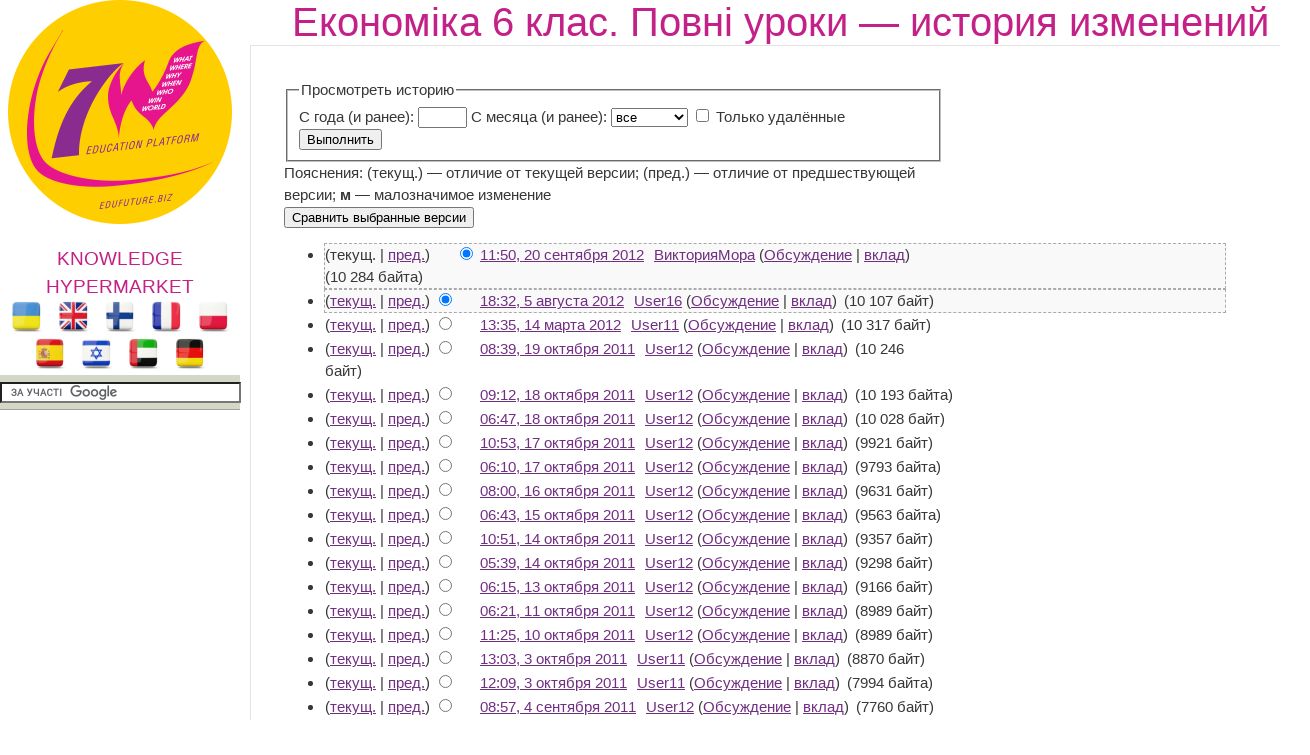

--- FILE ---
content_type: text/html; charset=utf-8
request_url: https://edufuture.biz/index.php?title=%D0%95%D0%BA%D0%BE%D0%BD%D0%BE%D0%BC%D1%96%D0%BA%D0%B0_6_%D0%BA%D0%BB%D0%B0%D1%81._%D0%9F%D0%BE%D0%B2%D0%BD%D1%96_%D1%83%D1%80%D0%BE%D0%BA%D0%B8&action=history
body_size: 10217
content:
<!DOCTYPE html>
<html>
<!--START HEADER-->
<head>
	<meta http-equiv="X-UA-Compatible" content="IE=edge" />	
	<meta name="facebook-domain-verification" content="sq9krcuufbqgwmja0denyd6ivyj3zm" />

	<meta http-equiv="Content-Type" content="text/html; charset=utf-8" />
	<meta name="generator" content="MediaWiki 1.16.0" />
<meta name="robots" content="noindex,nofollow" />
<link rel="shortcut icon" href="/favicon.ico" />
<link rel="search" type="application/opensearchdescription+xml" href="/opensearch_desc.php" title="Гипермаркет знаний (ru)" />
<link rel="alternate" type="application/atom+xml" title="«Економіка 6 клас. Повні уроки» — Atom-лента" href="/index.php?title=%D0%95%D0%BA%D0%BE%D0%BD%D0%BE%D0%BC%D1%96%D0%BA%D0%B0_6_%D0%BA%D0%BB%D0%B0%D1%81._%D0%9F%D0%BE%D0%B2%D0%BD%D1%96_%D1%83%D1%80%D0%BE%D0%BA%D0%B8&amp;feed=atom&amp;action=history" />
<link rel="alternate" type="application/atom+xml" title="Гипермаркет знаний — Atom-лента" href="/index.php?title=%D0%A1%D0%BB%D1%83%D0%B6%D0%B5%D0%B1%D0%BD%D0%B0%D1%8F:RecentChanges&amp;feed=atom" />	<title>Економіка 6 клас. Повні уроки — история изменений — Гипермаркет знаний</title>
	<link rel="stylesheet" href="/skins/common/shared.css?270" media="screen" />
<link rel="stylesheet" href="/skins/common/commonPrint.css?270" media="print" />
<link rel="stylesheet" href="/skins/gz7w/main.css?270" media="screen" />
<link rel="stylesheet" href="/index.php?title=MediaWiki:Common.css&amp;usemsgcache=yes&amp;ctype=text%2Fcss&amp;smaxage=18000&amp;action=raw&amp;maxage=18000" />
<link rel="stylesheet" href="/index.php?title=MediaWiki:Print.css&amp;usemsgcache=yes&amp;ctype=text%2Fcss&amp;smaxage=18000&amp;action=raw&amp;maxage=18000" media="print" />
<link rel="stylesheet" href="/index.php?title=MediaWiki:Gz7w.css&amp;usemsgcache=yes&amp;ctype=text%2Fcss&amp;smaxage=18000&amp;action=raw&amp;maxage=18000" />
<link rel="stylesheet" href="/index.php?title=-&amp;action=raw&amp;maxage=18000&amp;gen=css" />	<script>
var skin="gz7w",
stylepath="/skins",
wgUrlProtocols="http\\:\\/\\/|https\\:\\/\\/|ftp\\:\\/\\/|irc\\:\\/\\/|gopher\\:\\/\\/|telnet\\:\\/\\/|nntp\\:\\/\\/|worldwind\\:\\/\\/|mailto\\:|news\\:|svn\\:\\/\\/",
wgArticlePath="/index.php?title=$1",
wgScriptPath="",
wgScriptExtension=".php",
wgScript="/index.php",
wgVariantArticlePath=false,
wgActionPaths={},
wgServer="http://edufuture.biz",
wgCanonicalNamespace="",
wgCanonicalSpecialPageName=false,
wgNamespaceNumber=0,
wgPageName="Економіка_6_клас._Повні_уроки",
wgTitle="Економіка 6 клас. Повні уроки",
wgAction="history",
wgArticleId=44081,
wgIsArticle=false,
wgUserName=null,
wgUserGroups=null,
wgUserLanguage="ru",
wgContentLanguage="ru",
wgBreakFrames=false,
wgCurRevisionId=197877,
wgVersion="1.16.0",
wgEnableAPI=true,
wgEnableWriteAPI=true,
wgSeparatorTransformTable=[",	.", " 	,"],
wgDigitTransformTable=["", ""],
wgMainPageTitle="Гіпермаркет Знань - перший в світі",
wgFormattedNamespaces={"-2": "Медиа", "-1": "Служебная", "0": "", "1": "Обсуждение", "2": "Участник", "3": "Обсуждение участника", "4": "Гипермаркет знаний", "5": "Обсуждение Гипермаркет знаний", "6": "Файл", "7": "Обсуждение файла", "8": "MediaWiki", "9": "Обсуждение MediaWiki", "10": "Шаблон", "11": "Обсуждение шаблона", "12": "Справка", "13": "Обсуждение справки", "14": "Категория", "15": "Обсуждение категории"},
wgNamespaceIds={"медиа": -2, "служебная": -1, "": 0, "обсуждение": 1, "участник": 2, "обсуждение_участника": 3, "гипермаркет_знаний": 4, "обсуждение_гипермаркет_знаний": 5, "файл": 6, "обсуждение_файла": 7, "mediawiki": 8, "обсуждение_mediawiki": 9, "шаблон": 10, "обсуждение_шаблона": 11, "справка": 12, "обсуждение_справки": 13, "категория": 14, "обсуждение_категории": 15, "участница": 2, "обсуждение участницы": 3, "изображение": 6, "обсуждение_изображения": 7, "image": 6, "image_talk": 7},
wgSiteName="Гипермаркет знаний",
wgCategories=[],
wgRestrictionEdit=[],
wgRestrictionMove=[];
</script>	
			<!--<script type="text/javascript" src="/skins/gz7w/js/jquery.js"></script>-->
<!--<script type="text/javascript" src="/skins/gz7w/js/jqueryui.js"></script>
		<script type="text/javascript" src="/hide_links.js"></script>	-->
		<script type="text/javascript" src="/skins/gz7w/js/jquery.js"></script>
<script type="text/javascript" src="/skins/common/wikibits.js?270"><!-- wikibits js --></script>

<!-- Head Scripts -->
<script src="/skins/common/history.js?270"></script>
<script src="/skins/common/ajax.js?270"></script>
		<script type="text/javascript" src="/index.php?title=-&amp;action=raw&amp;gen=js&amp;useskin=gz7w"><!-- site js --></script>
		
			

		
		


	<link rel="stylesheet" href="/skins/gz7w/main.css" type="text/css" />
	<!--[if lte IE 7]>
	<link rel="stylesheet" href="/skins/gz7w/style-ie.css" type="text/css" />
	<![endif]-->
	<!--[if IE 8]>
	<link rel="stylesheet" href="/skins/gz7w/style-ie8.css" type="text/css" />
	<![endif]-->
	<script type="text/javascript" src="/skins/gz7w/js/active.js"></script>
	<link href="https://fonts.googleapis.com/css?family=PT+Sans+Narrow:400,700&subset=latin,cyrillic-ext,latin-ext,cyrillic" rel='stylesheet' type='text/css'>
<meta property="og:title" content="Економіка 6 клас. Повні уроки — история изменений — Гипермаркет знаний" />
<meta property="og:site_name" content="Гіпермаркет Знань - перший в світі!" />
<meta property="og:url" content="http://edufuture.biz/index.php?title=%D0%95%D0%BA%D0%BE%D0%BD%D0%BE%D0%BC%D1%96%D0%BA%D0%B0_6_%D0%BA%D0%BB%D0%B0%D1%81._%D0%9F%D0%BE%D0%B2%D0%BD%D1%96_%D1%83%D1%80%D0%BE%D0%BA%D0%B8&action=history" />
<meta property="og:image"  content="http://edufuture.biz/skins/images/logo.png" />
<script type="text/javascript">
    (function () {
        var w = window,
                d = document,
                protocol = /https/i.test(w.location.protocol) ? 'https:' : 'http:',
                aml = typeof admixerML !== 'undefined' ? admixerML : {};
        aml.fn = aml.fn || [];
        aml.invPath = aml.invPath || (protocol + '//inv-nets.admixer.net/');
        aml.cdnPath = aml.cdnPath || (protocol + '//cdn.admixer.net/');
        if (!w.admixerML) {
            var lodash = document.createElement('script');
            lodash.id = 'amlScript';
            lodash.async = true;
            lodash.type = 'text/javascript';
            lodash.src = aml.cdnPath + 'scripts3/loader2.js';
            var node = d.getElementsByTagName('script')[0];
            node.parentNode.insertBefore(lodash, node);
            w.admixerML = aml;
        }
    })();
</script>

<script type="text/javascript">
    admixerML.fn.push(function () {

        admixerML.defineSlot({
            z: 'e25ba4db-b3cc-4b71-ba87-416b038ba7d4',
            ph: 'admixer_e25ba4dbb3cc4b71ba87416b038ba7d4_zone_11950_sect_3525_site_3215',
            i: 'inv-nets'
        });
        admixerML.singleRequest();
    });
</script>

<script type="text/javascript">
    admixerML.fn.push(function () {

        admixerML.defineSlot({
            z: '7c57d960-5691-4a10-aefd-05b39dbe0189',
            ph: 'admixer_7c57d96056914a10aefd05b39dbe0189_zone_11949_sect_3525_site_3215',
            i: 'inv-nets'
        });
        admixerML.singleRequest();
    });
</script>

</head>
<!--END HEADER-->




<body  class="mediawiki ltr ns-0 ns-subject page-Економіка_6_клас_Повні_уроки skin-gz7w">

<style>
#searchg{
width: 97%;
}
</style> 

<div class="content">
	<div class="left-col">	
		<a href="https://edufuture.biz/" class="logo"></a>
		<a style="text-decoration: none;" href="https://edufuture.biz/index.php?title=%D0%93%D0%B8%D0%BF%D0%B5%D1%80%D0%BC%D0%B0%D1%80%D0%BA%D0%B5%D1%82_%D0%B7%D0%BD%D0%B0%D0%BD%D0%B8%D0%B9_-_%D0%BF%D0%B5%D1%80%D0%B2%D1%8B%D0%B9_%D0%B2_%D0%BC%D0%B8%D1%80%D0%B5!"><p style="margin-bottom: 0px; font-family: 'Cuprum', sans-serif; font-size: 19px; color:#c32187;text-align: center;">KNOWLEDGE HYPERMARKET</p></a>
				<div style="text-align: center;">
		<a href="https://edufuture.biz/ua/"><img style="height:32px;" src="https://edufuture.biz/ico/flag/ua_flag.png" title="Українська версія" /></a>
		<!--<a href="http://edufuture.biz/index.php?title=Hypermarket_of_knowledge_-_the_first_in_the_world!"><img style="height:32px;" src="http://edufuture.biz/ico/flag/en_flag.png" title="English version" /></a>-->
		<a href="https://edufuture.biz/en/" rel="nofollow"><img style="height:32px;" src="https://edufuture.biz/ico/flag/en_flag.png" title="English version" /></a>
		<!--<a href="http://edufuture.biz/ru/"><img style="height:32px;" src="http://edufuture.biz/ico/flag/ru_flag.png" title="Русская версия" /></a> -->
		<a href="https://edufuture.biz/fin/" rel="nofollow"><img style="height:32px;" src="https://edufuture.biz/ico/flag/fin_flag.png" title="suomalainen versio" /></a>
		<a href="https://edufuture.biz/index.php?title=Hypermarch%C3%A9_des_connaissances_est_le_premier_dans_le_monde" rel="nofollow"><img style="height:32px;" src="https://edufuture.biz/ico/flag/fr_flag.png" title="version française" /></a>
		<a href="https://edufuture.biz/index.php?title=Hipermarket_Wiedzy_-_pierwszy_na_%C5%9Bwiecie" rel="nofollow"><img style="height:32px;" src="https://edufuture.biz/ico/flag/pl_flag.png" title="Polska wersja" /></a>
		<a href="https://edufuture.biz/index.php?title=El_hipermercado_de_conocimientos_es_el_primero_en_el_mundo" rel="nofollow"><img style="height:32px;" src="https://edufuture.biz/ico/flag/esp_flag.png" title="versión española" /></a>
		<a href="https://edufuture.biz/index.php?title=%D7%94%D7%99%D7%A4%D7%A8%D7%9E%D7%A8%D7%A7%D7%98_%D7%A9%D7%9C_%D7%99%D7%93%D7%A2_-_%D7%94%D7%A8%D7%90%D7%A9%D7%95%D7%9F_%D7%91%D7%A2%D7%95%D7%9C%D7%9D" rel="nofollow"><img style="height:32px;" src="https://edufuture.biz/ico/flag/izrl_flag.png" title="עברי" /></a>
		<a href="https://edufuture.biz/index.php?title=%D9%87%D8%A7%D9%8A%D8%A8%D8%B1_%D9%85%D8%A7%D8%B1%D9%83%D8%AA_%D8%A7%D9%84%D9%85%D8%B9%D8%A7%D8%B1%D9%81_%E2%80%93_%D8%A7%D9%84%D8%A3%D9%88%D9%84_%D9%81%D9%8A_%D8%A7%D9%84%D8%B9%D8%A7%D9%84%D9%85" rel="nofollow"><img style="height:32px;" src="https://edufuture.biz/ico/flag/arab_flag.png" title="العربية" /></a>
		<a href="https://edufuture.biz/index.php?title=%D9%87%D8%A7%D9%8A%D8%A8%D8%B1_%D9%85%D8%A7%D8%B1%D9%83%D8%AA_%D8%A7%D9%84%D9%85%D8%B9%D8%A7%D8%B1%D9%81_%E2%80%93_%D8%A7%D9%84%D8%A3%D9%88%D9%84_%D9%81%D9%8A_%D8%A7%D9%84%D8%B9%D8%A7%D9%84%D9%85" rel="nofollow"><img style="height:32px;" src="https://edufuture.biz/ico/flag/de_flag.png" title="العربية" /></a>
		</div>
		<div class="search-block" style="height:27px; max-width:240px;">
		<form action="https://edufuture.biz/search.php" id="cse-search-box" style="margin: 0;padding: 0;">
    <input type="hidden" name="cx" value="partner-pub-9294014020567466:3765303836" />
    <input type="hidden" name="cof" value="FORID:10" />
    <input type="hidden" name="ie" value="UTF-8" />
    <input id="searchg" type="text" value="" name="q" size="29" style="border: 1px solid rgb(126, 157, 185); padding: 2px; background: url() 0% 50% no-repeat rgb(255, 255, 255); " />
    <input style="display:none;" type="submit" name="sa" value="" />
</form>
<script type="text/javascript" src="https://www.google.com.ua/coop/cse/brand?form=cse-search-box&amp;lang=uk"></script>

		</div>

		<br>

		<div class="left-menu">
		
	
	

		</div>
		<div style="clear: both;"></div>		
					<!--temp insert start -->
			<div class="pBody">
			<ul>
				</ul>
		</div>
	<!--temp insert end -->
	

	</div>
	
	
	
	
	
	
	
	<div class="right-col">
		<div class="right-col2">
			<div style="clear: both;"></div>		
			
			
		


		<!-- top banner -->
		<center>
				</center>
		<!-- /top banner -->
	
<div style="max-width:1062px; font-family: 'Cuprum', sans-serif; font-size:40px; color:#c32187"><center>Економіка 6 клас. Повні уроки — история изменений</center></div>
			
		
 

<!-- start content -->

<div id="dle-content" style="min-width:1000px;">
 <div class="full-news">
	<div class="full-news-left">
		<div class="full-news-left2">
			<div class="full-news-left3">
			
		
				<!--<div style="clear: both;height: 20px;"></div>-->
				
				<div class="full-story-text">
					<div class="full-right1">
						<div class="full-right1-2">

				
<!--<div style="margin-top:27px; float: left;width: 340px; height:305px; padding-left:5px; border: 0px dashed #95d4e2; background-color: #fff;"></div>-->
<table>
<tr>
<td>



<!--=================================================================NEW-->					
<div style="float: right;width: 338px;height:280px; padding-left:5px;">
 
<!--<iframe src="http://t1.xvatit.com/js/banner.php?id=5&cat=35&f=300x250" name="banner" width="300" height="250" frameborder="0" vspace="0" hspace="0" marginwidth="0" marginheight="0" scrolling="no"></iframe>-->



</div>
 <form action="/index.php" method="get" id="mw-history-searchform"><fieldset id="mw-history-search">
<legend>Просмотреть историю</legend>
<input type="hidden" value="Економіка_6_клас._Повні_уроки" name="title" />
<input type="hidden" value="history" name="action" />
<label for="year">С года (и ранее):</label> <input name="year" size="4" value="" id="year" maxlength="4" /> <label for="month">С месяца (и ранее):</label> <select id="month" name="month" class="mw-month-selector"><option value="-1">все</option>
<option value="1">январь</option>
<option value="2">февраль</option>
<option value="3">март</option>
<option value="4">апрель</option>
<option value="5">май</option>
<option value="6">июнь</option>
<option value="7">июль</option>
<option value="8">август</option>
<option value="9">сентябрь</option>
<option value="10">октябрь</option>
<option value="11">ноябрь</option>
<option value="12">декабрь</option></select>&nbsp;<input name="deleted" type="checkbox" value="1" id="mw-show-deleted-only" />&nbsp;<label for="mw-show-deleted-only">Только удалённые</label>
<input type="submit" value="Выполнить" />
</fieldset></form><div class="mw-history-legend">
Пояснения: (текущ.) — отличие от текущей версии; (пред.) — отличие от предшествующей версии; <b>м</b> — малозначимое изменение</div>
<form action="/index.php" id="mw-history-compare">
<input type="hidden" value="Економіка_6_клас._Повні_уроки" name="title" />
<input type="hidden" value="historysubmit" name="action" />
<div><input type="submit" value="Сравнить выбранные версии" class="historysubmit" accesskey="v" title="Посмотреть разницу между двумя выбранными версиями этой страницы." />
</div><ul id="pagehistory">
<li><span class="mw-history-histlinks">(текущ. | <a href="/index.php?title=%D0%95%D0%BA%D0%BE%D0%BD%D0%BE%D0%BC%D1%96%D0%BA%D0%B0_6_%D0%BA%D0%BB%D0%B0%D1%81._%D0%9F%D0%BE%D0%B2%D0%BD%D1%96_%D1%83%D1%80%D0%BE%D0%BA%D0%B8&amp;diff=197877&amp;oldid=188039" title="Економіка 6 клас. Повні уроки">пред.</a>) </span><input type="radio" value="197877" style="visibility:hidden" name="oldid" id="mw-oldid-null" /><input type="radio" value="197877" checked="checked" name="diff" id="mw-diff-197877" /> <a href="/index.php?title=%D0%95%D0%BA%D0%BE%D0%BD%D0%BE%D0%BC%D1%96%D0%BA%D0%B0_6_%D0%BA%D0%BB%D0%B0%D1%81._%D0%9F%D0%BE%D0%B2%D0%BD%D1%96_%D1%83%D1%80%D0%BE%D0%BA%D0%B8&amp;oldid=197877" title="Економіка 6 клас. Повні уроки">11:50, 20 сентября 2012</a> <span class='history-user'><a href="/index.php?title=%D0%A3%D1%87%D0%B0%D1%81%D1%82%D0%BD%D0%B8%D0%BA:%D0%92%D0%B8%D0%BA%D1%82%D0%BE%D1%80%D0%B8%D1%8F%D0%9C%D0%BE%D1%80%D0%B0&amp;action=edit&amp;redlink=1" class="new mw-userlink" title="Участник:ВикторияМора (такой страницы не существует)">ВикторияМора</a>  <span class="mw-usertoollinks">(<a href="/index.php?title=%D0%9E%D0%B1%D1%81%D1%83%D0%B6%D0%B4%D0%B5%D0%BD%D0%B8%D0%B5_%D1%83%D1%87%D0%B0%D1%81%D1%82%D0%BD%D0%B8%D0%BA%D0%B0:%D0%92%D0%B8%D0%BA%D1%82%D0%BE%D1%80%D0%B8%D1%8F%D0%9C%D0%BE%D1%80%D0%B0&amp;action=edit&amp;redlink=1" class="new" title="Обсуждение участника:ВикторияМора (такой страницы не существует)">Обсуждение</a> | <a href="/index.php?title=%D0%A1%D0%BB%D1%83%D0%B6%D0%B5%D0%B1%D0%BD%D0%B0%D1%8F:Contributions/%D0%92%D0%B8%D0%BA%D1%82%D0%BE%D1%80%D0%B8%D1%8F%D0%9C%D0%BE%D1%80%D0%B0" title="Служебная:Contributions/ВикторияМора">вклад</a>)</span></span> <span class="history-size">(10 284 байта)</span> </li>
<li><span class="mw-history-histlinks">(<a href="/index.php?title=%D0%95%D0%BA%D0%BE%D0%BD%D0%BE%D0%BC%D1%96%D0%BA%D0%B0_6_%D0%BA%D0%BB%D0%B0%D1%81._%D0%9F%D0%BE%D0%B2%D0%BD%D1%96_%D1%83%D1%80%D0%BE%D0%BA%D0%B8&amp;diff=197877&amp;oldid=188039" title="Економіка 6 клас. Повні уроки">текущ.</a> | <a href="/index.php?title=%D0%95%D0%BA%D0%BE%D0%BD%D0%BE%D0%BC%D1%96%D0%BA%D0%B0_6_%D0%BA%D0%BB%D0%B0%D1%81._%D0%9F%D0%BE%D0%B2%D0%BD%D1%96_%D1%83%D1%80%D0%BE%D0%BA%D0%B8&amp;diff=188039&amp;oldid=169696" title="Економіка 6 клас. Повні уроки">пред.</a>) </span><input type="radio" value="188039" checked="checked" name="oldid" id="mw-oldid-188039" /><input type="radio" value="188039" name="diff" id="mw-diff-188039" /> <a href="/index.php?title=%D0%95%D0%BA%D0%BE%D0%BD%D0%BE%D0%BC%D1%96%D0%BA%D0%B0_6_%D0%BA%D0%BB%D0%B0%D1%81._%D0%9F%D0%BE%D0%B2%D0%BD%D1%96_%D1%83%D1%80%D0%BE%D0%BA%D0%B8&amp;oldid=188039" title="Економіка 6 клас. Повні уроки">18:32, 5 августа 2012</a> <span class='history-user'><a href="/index.php?title=%D0%A3%D1%87%D0%B0%D1%81%D1%82%D0%BD%D0%B8%D0%BA:User16&amp;action=edit&amp;redlink=1" class="new mw-userlink" title="Участник:User16 (такой страницы не существует)">User16</a>  <span class="mw-usertoollinks">(<a href="/index.php?title=%D0%9E%D0%B1%D1%81%D1%83%D0%B6%D0%B4%D0%B5%D0%BD%D0%B8%D0%B5_%D1%83%D1%87%D0%B0%D1%81%D1%82%D0%BD%D0%B8%D0%BA%D0%B0:User16&amp;action=edit&amp;redlink=1" class="new" title="Обсуждение участника:User16 (такой страницы не существует)">Обсуждение</a> | <a href="/index.php?title=%D0%A1%D0%BB%D1%83%D0%B6%D0%B5%D0%B1%D0%BD%D0%B0%D1%8F:Contributions/User16" title="Служебная:Contributions/User16">вклад</a>)</span></span> <span class="history-size">(10 107 байт)</span> </li>
<li><span class="mw-history-histlinks">(<a href="/index.php?title=%D0%95%D0%BA%D0%BE%D0%BD%D0%BE%D0%BC%D1%96%D0%BA%D0%B0_6_%D0%BA%D0%BB%D0%B0%D1%81._%D0%9F%D0%BE%D0%B2%D0%BD%D1%96_%D1%83%D1%80%D0%BE%D0%BA%D0%B8&amp;diff=197877&amp;oldid=169696" title="Економіка 6 клас. Повні уроки">текущ.</a> | <a href="/index.php?title=%D0%95%D0%BA%D0%BE%D0%BD%D0%BE%D0%BC%D1%96%D0%BA%D0%B0_6_%D0%BA%D0%BB%D0%B0%D1%81._%D0%9F%D0%BE%D0%B2%D0%BD%D1%96_%D1%83%D1%80%D0%BE%D0%BA%D0%B8&amp;diff=169696&amp;oldid=161845" title="Економіка 6 клас. Повні уроки">пред.</a>) </span><input type="radio" value="169696" name="oldid" id="mw-oldid-169696" /><input type="radio" value="169696" name="diff" id="mw-diff-169696" /> <a href="/index.php?title=%D0%95%D0%BA%D0%BE%D0%BD%D0%BE%D0%BC%D1%96%D0%BA%D0%B0_6_%D0%BA%D0%BB%D0%B0%D1%81._%D0%9F%D0%BE%D0%B2%D0%BD%D1%96_%D1%83%D1%80%D0%BE%D0%BA%D0%B8&amp;oldid=169696" title="Економіка 6 клас. Повні уроки">13:35, 14 марта 2012</a> <span class='history-user'><a href="/index.php?title=%D0%A3%D1%87%D0%B0%D1%81%D1%82%D0%BD%D0%B8%D0%BA:User11&amp;action=edit&amp;redlink=1" class="new mw-userlink" title="Участник:User11 (такой страницы не существует)">User11</a>  <span class="mw-usertoollinks">(<a href="/index.php?title=%D0%9E%D0%B1%D1%81%D1%83%D0%B6%D0%B4%D0%B5%D0%BD%D0%B8%D0%B5_%D1%83%D1%87%D0%B0%D1%81%D1%82%D0%BD%D0%B8%D0%BA%D0%B0:User11&amp;action=edit&amp;redlink=1" class="new" title="Обсуждение участника:User11 (такой страницы не существует)">Обсуждение</a> | <a href="/index.php?title=%D0%A1%D0%BB%D1%83%D0%B6%D0%B5%D0%B1%D0%BD%D0%B0%D1%8F:Contributions/User11" title="Служебная:Contributions/User11">вклад</a>)</span></span> <span class="history-size">(10 317 байт)</span> </li>
<li><span class="mw-history-histlinks">(<a href="/index.php?title=%D0%95%D0%BA%D0%BE%D0%BD%D0%BE%D0%BC%D1%96%D0%BA%D0%B0_6_%D0%BA%D0%BB%D0%B0%D1%81._%D0%9F%D0%BE%D0%B2%D0%BD%D1%96_%D1%83%D1%80%D0%BE%D0%BA%D0%B8&amp;diff=197877&amp;oldid=161845" title="Економіка 6 клас. Повні уроки">текущ.</a> | <a href="/index.php?title=%D0%95%D0%BA%D0%BE%D0%BD%D0%BE%D0%BC%D1%96%D0%BA%D0%B0_6_%D0%BA%D0%BB%D0%B0%D1%81._%D0%9F%D0%BE%D0%B2%D0%BD%D1%96_%D1%83%D1%80%D0%BE%D0%BA%D0%B8&amp;diff=161845&amp;oldid=161802" title="Економіка 6 клас. Повні уроки">пред.</a>) </span><input type="radio" value="161845" name="oldid" id="mw-oldid-161845" /><input type="radio" value="161845" name="diff" id="mw-diff-161845" /> <a href="/index.php?title=%D0%95%D0%BA%D0%BE%D0%BD%D0%BE%D0%BC%D1%96%D0%BA%D0%B0_6_%D0%BA%D0%BB%D0%B0%D1%81._%D0%9F%D0%BE%D0%B2%D0%BD%D1%96_%D1%83%D1%80%D0%BE%D0%BA%D0%B8&amp;oldid=161845" title="Економіка 6 клас. Повні уроки">08:39, 19 октября 2011</a> <span class='history-user'><a href="/index.php?title=%D0%A3%D1%87%D0%B0%D1%81%D1%82%D0%BD%D0%B8%D0%BA:User12&amp;action=edit&amp;redlink=1" class="new mw-userlink" title="Участник:User12 (такой страницы не существует)">User12</a>  <span class="mw-usertoollinks">(<a href="/index.php?title=%D0%9E%D0%B1%D1%81%D1%83%D0%B6%D0%B4%D0%B5%D0%BD%D0%B8%D0%B5_%D1%83%D1%87%D0%B0%D1%81%D1%82%D0%BD%D0%B8%D0%BA%D0%B0:User12&amp;action=edit&amp;redlink=1" class="new" title="Обсуждение участника:User12 (такой страницы не существует)">Обсуждение</a> | <a href="/index.php?title=%D0%A1%D0%BB%D1%83%D0%B6%D0%B5%D0%B1%D0%BD%D0%B0%D1%8F:Contributions/User12" title="Служебная:Contributions/User12">вклад</a>)</span></span> <span class="history-size">(10 246 байт)</span> </li>
<li><span class="mw-history-histlinks">(<a href="/index.php?title=%D0%95%D0%BA%D0%BE%D0%BD%D0%BE%D0%BC%D1%96%D0%BA%D0%B0_6_%D0%BA%D0%BB%D0%B0%D1%81._%D0%9F%D0%BE%D0%B2%D0%BD%D1%96_%D1%83%D1%80%D0%BE%D0%BA%D0%B8&amp;diff=197877&amp;oldid=161802" title="Економіка 6 клас. Повні уроки">текущ.</a> | <a href="/index.php?title=%D0%95%D0%BA%D0%BE%D0%BD%D0%BE%D0%BC%D1%96%D0%BA%D0%B0_6_%D0%BA%D0%BB%D0%B0%D1%81._%D0%9F%D0%BE%D0%B2%D0%BD%D1%96_%D1%83%D1%80%D0%BE%D0%BA%D0%B8&amp;diff=161802&amp;oldid=161726" title="Економіка 6 клас. Повні уроки">пред.</a>) </span><input type="radio" value="161802" name="oldid" id="mw-oldid-161802" /><input type="radio" value="161802" name="diff" id="mw-diff-161802" /> <a href="/index.php?title=%D0%95%D0%BA%D0%BE%D0%BD%D0%BE%D0%BC%D1%96%D0%BA%D0%B0_6_%D0%BA%D0%BB%D0%B0%D1%81._%D0%9F%D0%BE%D0%B2%D0%BD%D1%96_%D1%83%D1%80%D0%BE%D0%BA%D0%B8&amp;oldid=161802" title="Економіка 6 клас. Повні уроки">09:12, 18 октября 2011</a> <span class='history-user'><a href="/index.php?title=%D0%A3%D1%87%D0%B0%D1%81%D1%82%D0%BD%D0%B8%D0%BA:User12&amp;action=edit&amp;redlink=1" class="new mw-userlink" title="Участник:User12 (такой страницы не существует)">User12</a>  <span class="mw-usertoollinks">(<a href="/index.php?title=%D0%9E%D0%B1%D1%81%D1%83%D0%B6%D0%B4%D0%B5%D0%BD%D0%B8%D0%B5_%D1%83%D1%87%D0%B0%D1%81%D1%82%D0%BD%D0%B8%D0%BA%D0%B0:User12&amp;action=edit&amp;redlink=1" class="new" title="Обсуждение участника:User12 (такой страницы не существует)">Обсуждение</a> | <a href="/index.php?title=%D0%A1%D0%BB%D1%83%D0%B6%D0%B5%D0%B1%D0%BD%D0%B0%D1%8F:Contributions/User12" title="Служебная:Contributions/User12">вклад</a>)</span></span> <span class="history-size">(10 193 байта)</span> </li>
<li><span class="mw-history-histlinks">(<a href="/index.php?title=%D0%95%D0%BA%D0%BE%D0%BD%D0%BE%D0%BC%D1%96%D0%BA%D0%B0_6_%D0%BA%D0%BB%D0%B0%D1%81._%D0%9F%D0%BE%D0%B2%D0%BD%D1%96_%D1%83%D1%80%D0%BE%D0%BA%D0%B8&amp;diff=197877&amp;oldid=161726" title="Економіка 6 клас. Повні уроки">текущ.</a> | <a href="/index.php?title=%D0%95%D0%BA%D0%BE%D0%BD%D0%BE%D0%BC%D1%96%D0%BA%D0%B0_6_%D0%BA%D0%BB%D0%B0%D1%81._%D0%9F%D0%BE%D0%B2%D0%BD%D1%96_%D1%83%D1%80%D0%BE%D0%BA%D0%B8&amp;diff=161726&amp;oldid=161533" title="Економіка 6 клас. Повні уроки">пред.</a>) </span><input type="radio" value="161726" name="oldid" id="mw-oldid-161726" /><input type="radio" value="161726" name="diff" id="mw-diff-161726" /> <a href="/index.php?title=%D0%95%D0%BA%D0%BE%D0%BD%D0%BE%D0%BC%D1%96%D0%BA%D0%B0_6_%D0%BA%D0%BB%D0%B0%D1%81._%D0%9F%D0%BE%D0%B2%D0%BD%D1%96_%D1%83%D1%80%D0%BE%D0%BA%D0%B8&amp;oldid=161726" title="Економіка 6 клас. Повні уроки">06:47, 18 октября 2011</a> <span class='history-user'><a href="/index.php?title=%D0%A3%D1%87%D0%B0%D1%81%D1%82%D0%BD%D0%B8%D0%BA:User12&amp;action=edit&amp;redlink=1" class="new mw-userlink" title="Участник:User12 (такой страницы не существует)">User12</a>  <span class="mw-usertoollinks">(<a href="/index.php?title=%D0%9E%D0%B1%D1%81%D1%83%D0%B6%D0%B4%D0%B5%D0%BD%D0%B8%D0%B5_%D1%83%D1%87%D0%B0%D1%81%D1%82%D0%BD%D0%B8%D0%BA%D0%B0:User12&amp;action=edit&amp;redlink=1" class="new" title="Обсуждение участника:User12 (такой страницы не существует)">Обсуждение</a> | <a href="/index.php?title=%D0%A1%D0%BB%D1%83%D0%B6%D0%B5%D0%B1%D0%BD%D0%B0%D1%8F:Contributions/User12" title="Служебная:Contributions/User12">вклад</a>)</span></span> <span class="history-size">(10 028 байт)</span> </li>
<li><span class="mw-history-histlinks">(<a href="/index.php?title=%D0%95%D0%BA%D0%BE%D0%BD%D0%BE%D0%BC%D1%96%D0%BA%D0%B0_6_%D0%BA%D0%BB%D0%B0%D1%81._%D0%9F%D0%BE%D0%B2%D0%BD%D1%96_%D1%83%D1%80%D0%BE%D0%BA%D0%B8&amp;diff=197877&amp;oldid=161533" title="Економіка 6 клас. Повні уроки">текущ.</a> | <a href="/index.php?title=%D0%95%D0%BA%D0%BE%D0%BD%D0%BE%D0%BC%D1%96%D0%BA%D0%B0_6_%D0%BA%D0%BB%D0%B0%D1%81._%D0%9F%D0%BE%D0%B2%D0%BD%D1%96_%D1%83%D1%80%D0%BE%D0%BA%D0%B8&amp;diff=161533&amp;oldid=161377" title="Економіка 6 клас. Повні уроки">пред.</a>) </span><input type="radio" value="161533" name="oldid" id="mw-oldid-161533" /><input type="radio" value="161533" name="diff" id="mw-diff-161533" /> <a href="/index.php?title=%D0%95%D0%BA%D0%BE%D0%BD%D0%BE%D0%BC%D1%96%D0%BA%D0%B0_6_%D0%BA%D0%BB%D0%B0%D1%81._%D0%9F%D0%BE%D0%B2%D0%BD%D1%96_%D1%83%D1%80%D0%BE%D0%BA%D0%B8&amp;oldid=161533" title="Економіка 6 клас. Повні уроки">10:53, 17 октября 2011</a> <span class='history-user'><a href="/index.php?title=%D0%A3%D1%87%D0%B0%D1%81%D1%82%D0%BD%D0%B8%D0%BA:User12&amp;action=edit&amp;redlink=1" class="new mw-userlink" title="Участник:User12 (такой страницы не существует)">User12</a>  <span class="mw-usertoollinks">(<a href="/index.php?title=%D0%9E%D0%B1%D1%81%D1%83%D0%B6%D0%B4%D0%B5%D0%BD%D0%B8%D0%B5_%D1%83%D1%87%D0%B0%D1%81%D1%82%D0%BD%D0%B8%D0%BA%D0%B0:User12&amp;action=edit&amp;redlink=1" class="new" title="Обсуждение участника:User12 (такой страницы не существует)">Обсуждение</a> | <a href="/index.php?title=%D0%A1%D0%BB%D1%83%D0%B6%D0%B5%D0%B1%D0%BD%D0%B0%D1%8F:Contributions/User12" title="Служебная:Contributions/User12">вклад</a>)</span></span> <span class="history-size">(9921 байт)</span> </li>
<li><span class="mw-history-histlinks">(<a href="/index.php?title=%D0%95%D0%BA%D0%BE%D0%BD%D0%BE%D0%BC%D1%96%D0%BA%D0%B0_6_%D0%BA%D0%BB%D0%B0%D1%81._%D0%9F%D0%BE%D0%B2%D0%BD%D1%96_%D1%83%D1%80%D0%BE%D0%BA%D0%B8&amp;diff=197877&amp;oldid=161377" title="Економіка 6 клас. Повні уроки">текущ.</a> | <a href="/index.php?title=%D0%95%D0%BA%D0%BE%D0%BD%D0%BE%D0%BC%D1%96%D0%BA%D0%B0_6_%D0%BA%D0%BB%D0%B0%D1%81._%D0%9F%D0%BE%D0%B2%D0%BD%D1%96_%D1%83%D1%80%D0%BE%D0%BA%D0%B8&amp;diff=161377&amp;oldid=161310" title="Економіка 6 клас. Повні уроки">пред.</a>) </span><input type="radio" value="161377" name="oldid" id="mw-oldid-161377" /><input type="radio" value="161377" name="diff" id="mw-diff-161377" /> <a href="/index.php?title=%D0%95%D0%BA%D0%BE%D0%BD%D0%BE%D0%BC%D1%96%D0%BA%D0%B0_6_%D0%BA%D0%BB%D0%B0%D1%81._%D0%9F%D0%BE%D0%B2%D0%BD%D1%96_%D1%83%D1%80%D0%BE%D0%BA%D0%B8&amp;oldid=161377" title="Економіка 6 клас. Повні уроки">06:10, 17 октября 2011</a> <span class='history-user'><a href="/index.php?title=%D0%A3%D1%87%D0%B0%D1%81%D1%82%D0%BD%D0%B8%D0%BA:User12&amp;action=edit&amp;redlink=1" class="new mw-userlink" title="Участник:User12 (такой страницы не существует)">User12</a>  <span class="mw-usertoollinks">(<a href="/index.php?title=%D0%9E%D0%B1%D1%81%D1%83%D0%B6%D0%B4%D0%B5%D0%BD%D0%B8%D0%B5_%D1%83%D1%87%D0%B0%D1%81%D1%82%D0%BD%D0%B8%D0%BA%D0%B0:User12&amp;action=edit&amp;redlink=1" class="new" title="Обсуждение участника:User12 (такой страницы не существует)">Обсуждение</a> | <a href="/index.php?title=%D0%A1%D0%BB%D1%83%D0%B6%D0%B5%D0%B1%D0%BD%D0%B0%D1%8F:Contributions/User12" title="Служебная:Contributions/User12">вклад</a>)</span></span> <span class="history-size">(9793 байта)</span> </li>
<li><span class="mw-history-histlinks">(<a href="/index.php?title=%D0%95%D0%BA%D0%BE%D0%BD%D0%BE%D0%BC%D1%96%D0%BA%D0%B0_6_%D0%BA%D0%BB%D0%B0%D1%81._%D0%9F%D0%BE%D0%B2%D0%BD%D1%96_%D1%83%D1%80%D0%BE%D0%BA%D0%B8&amp;diff=197877&amp;oldid=161310" title="Економіка 6 клас. Повні уроки">текущ.</a> | <a href="/index.php?title=%D0%95%D0%BA%D0%BE%D0%BD%D0%BE%D0%BC%D1%96%D0%BA%D0%B0_6_%D0%BA%D0%BB%D0%B0%D1%81._%D0%9F%D0%BE%D0%B2%D0%BD%D1%96_%D1%83%D1%80%D0%BE%D0%BA%D0%B8&amp;diff=161310&amp;oldid=161272" title="Економіка 6 клас. Повні уроки">пред.</a>) </span><input type="radio" value="161310" name="oldid" id="mw-oldid-161310" /><input type="radio" value="161310" name="diff" id="mw-diff-161310" /> <a href="/index.php?title=%D0%95%D0%BA%D0%BE%D0%BD%D0%BE%D0%BC%D1%96%D0%BA%D0%B0_6_%D0%BA%D0%BB%D0%B0%D1%81._%D0%9F%D0%BE%D0%B2%D0%BD%D1%96_%D1%83%D1%80%D0%BE%D0%BA%D0%B8&amp;oldid=161310" title="Економіка 6 клас. Повні уроки">08:00, 16 октября 2011</a> <span class='history-user'><a href="/index.php?title=%D0%A3%D1%87%D0%B0%D1%81%D1%82%D0%BD%D0%B8%D0%BA:User12&amp;action=edit&amp;redlink=1" class="new mw-userlink" title="Участник:User12 (такой страницы не существует)">User12</a>  <span class="mw-usertoollinks">(<a href="/index.php?title=%D0%9E%D0%B1%D1%81%D1%83%D0%B6%D0%B4%D0%B5%D0%BD%D0%B8%D0%B5_%D1%83%D1%87%D0%B0%D1%81%D1%82%D0%BD%D0%B8%D0%BA%D0%B0:User12&amp;action=edit&amp;redlink=1" class="new" title="Обсуждение участника:User12 (такой страницы не существует)">Обсуждение</a> | <a href="/index.php?title=%D0%A1%D0%BB%D1%83%D0%B6%D0%B5%D0%B1%D0%BD%D0%B0%D1%8F:Contributions/User12" title="Служебная:Contributions/User12">вклад</a>)</span></span> <span class="history-size">(9631 байт)</span> </li>
<li><span class="mw-history-histlinks">(<a href="/index.php?title=%D0%95%D0%BA%D0%BE%D0%BD%D0%BE%D0%BC%D1%96%D0%BA%D0%B0_6_%D0%BA%D0%BB%D0%B0%D1%81._%D0%9F%D0%BE%D0%B2%D0%BD%D1%96_%D1%83%D1%80%D0%BE%D0%BA%D0%B8&amp;diff=197877&amp;oldid=161272" title="Економіка 6 клас. Повні уроки">текущ.</a> | <a href="/index.php?title=%D0%95%D0%BA%D0%BE%D0%BD%D0%BE%D0%BC%D1%96%D0%BA%D0%B0_6_%D0%BA%D0%BB%D0%B0%D1%81._%D0%9F%D0%BE%D0%B2%D0%BD%D1%96_%D1%83%D1%80%D0%BE%D0%BA%D0%B8&amp;diff=161272&amp;oldid=161143" title="Економіка 6 клас. Повні уроки">пред.</a>) </span><input type="radio" value="161272" name="oldid" id="mw-oldid-161272" /><input type="radio" value="161272" name="diff" id="mw-diff-161272" /> <a href="/index.php?title=%D0%95%D0%BA%D0%BE%D0%BD%D0%BE%D0%BC%D1%96%D0%BA%D0%B0_6_%D0%BA%D0%BB%D0%B0%D1%81._%D0%9F%D0%BE%D0%B2%D0%BD%D1%96_%D1%83%D1%80%D0%BE%D0%BA%D0%B8&amp;oldid=161272" title="Економіка 6 клас. Повні уроки">06:43, 15 октября 2011</a> <span class='history-user'><a href="/index.php?title=%D0%A3%D1%87%D0%B0%D1%81%D1%82%D0%BD%D0%B8%D0%BA:User12&amp;action=edit&amp;redlink=1" class="new mw-userlink" title="Участник:User12 (такой страницы не существует)">User12</a>  <span class="mw-usertoollinks">(<a href="/index.php?title=%D0%9E%D0%B1%D1%81%D1%83%D0%B6%D0%B4%D0%B5%D0%BD%D0%B8%D0%B5_%D1%83%D1%87%D0%B0%D1%81%D1%82%D0%BD%D0%B8%D0%BA%D0%B0:User12&amp;action=edit&amp;redlink=1" class="new" title="Обсуждение участника:User12 (такой страницы не существует)">Обсуждение</a> | <a href="/index.php?title=%D0%A1%D0%BB%D1%83%D0%B6%D0%B5%D0%B1%D0%BD%D0%B0%D1%8F:Contributions/User12" title="Служебная:Contributions/User12">вклад</a>)</span></span> <span class="history-size">(9563 байта)</span> </li>
<li><span class="mw-history-histlinks">(<a href="/index.php?title=%D0%95%D0%BA%D0%BE%D0%BD%D0%BE%D0%BC%D1%96%D0%BA%D0%B0_6_%D0%BA%D0%BB%D0%B0%D1%81._%D0%9F%D0%BE%D0%B2%D0%BD%D1%96_%D1%83%D1%80%D0%BE%D0%BA%D0%B8&amp;diff=197877&amp;oldid=161143" title="Економіка 6 клас. Повні уроки">текущ.</a> | <a href="/index.php?title=%D0%95%D0%BA%D0%BE%D0%BD%D0%BE%D0%BC%D1%96%D0%BA%D0%B0_6_%D0%BA%D0%BB%D0%B0%D1%81._%D0%9F%D0%BE%D0%B2%D0%BD%D1%96_%D1%83%D1%80%D0%BE%D0%BA%D0%B8&amp;diff=161143&amp;oldid=161067" title="Економіка 6 клас. Повні уроки">пред.</a>) </span><input type="radio" value="161143" name="oldid" id="mw-oldid-161143" /><input type="radio" value="161143" name="diff" id="mw-diff-161143" /> <a href="/index.php?title=%D0%95%D0%BA%D0%BE%D0%BD%D0%BE%D0%BC%D1%96%D0%BA%D0%B0_6_%D0%BA%D0%BB%D0%B0%D1%81._%D0%9F%D0%BE%D0%B2%D0%BD%D1%96_%D1%83%D1%80%D0%BE%D0%BA%D0%B8&amp;oldid=161143" title="Економіка 6 клас. Повні уроки">10:51, 14 октября 2011</a> <span class='history-user'><a href="/index.php?title=%D0%A3%D1%87%D0%B0%D1%81%D1%82%D0%BD%D0%B8%D0%BA:User12&amp;action=edit&amp;redlink=1" class="new mw-userlink" title="Участник:User12 (такой страницы не существует)">User12</a>  <span class="mw-usertoollinks">(<a href="/index.php?title=%D0%9E%D0%B1%D1%81%D1%83%D0%B6%D0%B4%D0%B5%D0%BD%D0%B8%D0%B5_%D1%83%D1%87%D0%B0%D1%81%D1%82%D0%BD%D0%B8%D0%BA%D0%B0:User12&amp;action=edit&amp;redlink=1" class="new" title="Обсуждение участника:User12 (такой страницы не существует)">Обсуждение</a> | <a href="/index.php?title=%D0%A1%D0%BB%D1%83%D0%B6%D0%B5%D0%B1%D0%BD%D0%B0%D1%8F:Contributions/User12" title="Служебная:Contributions/User12">вклад</a>)</span></span> <span class="history-size">(9357 байт)</span> </li>
<li><span class="mw-history-histlinks">(<a href="/index.php?title=%D0%95%D0%BA%D0%BE%D0%BD%D0%BE%D0%BC%D1%96%D0%BA%D0%B0_6_%D0%BA%D0%BB%D0%B0%D1%81._%D0%9F%D0%BE%D0%B2%D0%BD%D1%96_%D1%83%D1%80%D0%BE%D0%BA%D0%B8&amp;diff=197877&amp;oldid=161067" title="Економіка 6 клас. Повні уроки">текущ.</a> | <a href="/index.php?title=%D0%95%D0%BA%D0%BE%D0%BD%D0%BE%D0%BC%D1%96%D0%BA%D0%B0_6_%D0%BA%D0%BB%D0%B0%D1%81._%D0%9F%D0%BE%D0%B2%D0%BD%D1%96_%D1%83%D1%80%D0%BE%D0%BA%D0%B8&amp;diff=161067&amp;oldid=160922" title="Економіка 6 клас. Повні уроки">пред.</a>) </span><input type="radio" value="161067" name="oldid" id="mw-oldid-161067" /><input type="radio" value="161067" name="diff" id="mw-diff-161067" /> <a href="/index.php?title=%D0%95%D0%BA%D0%BE%D0%BD%D0%BE%D0%BC%D1%96%D0%BA%D0%B0_6_%D0%BA%D0%BB%D0%B0%D1%81._%D0%9F%D0%BE%D0%B2%D0%BD%D1%96_%D1%83%D1%80%D0%BE%D0%BA%D0%B8&amp;oldid=161067" title="Економіка 6 клас. Повні уроки">05:39, 14 октября 2011</a> <span class='history-user'><a href="/index.php?title=%D0%A3%D1%87%D0%B0%D1%81%D1%82%D0%BD%D0%B8%D0%BA:User12&amp;action=edit&amp;redlink=1" class="new mw-userlink" title="Участник:User12 (такой страницы не существует)">User12</a>  <span class="mw-usertoollinks">(<a href="/index.php?title=%D0%9E%D0%B1%D1%81%D1%83%D0%B6%D0%B4%D0%B5%D0%BD%D0%B8%D0%B5_%D1%83%D1%87%D0%B0%D1%81%D1%82%D0%BD%D0%B8%D0%BA%D0%B0:User12&amp;action=edit&amp;redlink=1" class="new" title="Обсуждение участника:User12 (такой страницы не существует)">Обсуждение</a> | <a href="/index.php?title=%D0%A1%D0%BB%D1%83%D0%B6%D0%B5%D0%B1%D0%BD%D0%B0%D1%8F:Contributions/User12" title="Служебная:Contributions/User12">вклад</a>)</span></span> <span class="history-size">(9298 байт)</span> </li>
<li><span class="mw-history-histlinks">(<a href="/index.php?title=%D0%95%D0%BA%D0%BE%D0%BD%D0%BE%D0%BC%D1%96%D0%BA%D0%B0_6_%D0%BA%D0%BB%D0%B0%D1%81._%D0%9F%D0%BE%D0%B2%D0%BD%D1%96_%D1%83%D1%80%D0%BE%D0%BA%D0%B8&amp;diff=197877&amp;oldid=160922" title="Економіка 6 клас. Повні уроки">текущ.</a> | <a href="/index.php?title=%D0%95%D0%BA%D0%BE%D0%BD%D0%BE%D0%BC%D1%96%D0%BA%D0%B0_6_%D0%BA%D0%BB%D0%B0%D1%81._%D0%9F%D0%BE%D0%B2%D0%BD%D1%96_%D1%83%D1%80%D0%BE%D0%BA%D0%B8&amp;diff=160922&amp;oldid=160706" title="Економіка 6 клас. Повні уроки">пред.</a>) </span><input type="radio" value="160922" name="oldid" id="mw-oldid-160922" /><input type="radio" value="160922" name="diff" id="mw-diff-160922" /> <a href="/index.php?title=%D0%95%D0%BA%D0%BE%D0%BD%D0%BE%D0%BC%D1%96%D0%BA%D0%B0_6_%D0%BA%D0%BB%D0%B0%D1%81._%D0%9F%D0%BE%D0%B2%D0%BD%D1%96_%D1%83%D1%80%D0%BE%D0%BA%D0%B8&amp;oldid=160922" title="Економіка 6 клас. Повні уроки">06:15, 13 октября 2011</a> <span class='history-user'><a href="/index.php?title=%D0%A3%D1%87%D0%B0%D1%81%D1%82%D0%BD%D0%B8%D0%BA:User12&amp;action=edit&amp;redlink=1" class="new mw-userlink" title="Участник:User12 (такой страницы не существует)">User12</a>  <span class="mw-usertoollinks">(<a href="/index.php?title=%D0%9E%D0%B1%D1%81%D1%83%D0%B6%D0%B4%D0%B5%D0%BD%D0%B8%D0%B5_%D1%83%D1%87%D0%B0%D1%81%D1%82%D0%BD%D0%B8%D0%BA%D0%B0:User12&amp;action=edit&amp;redlink=1" class="new" title="Обсуждение участника:User12 (такой страницы не существует)">Обсуждение</a> | <a href="/index.php?title=%D0%A1%D0%BB%D1%83%D0%B6%D0%B5%D0%B1%D0%BD%D0%B0%D1%8F:Contributions/User12" title="Служебная:Contributions/User12">вклад</a>)</span></span> <span class="history-size">(9166 байт)</span> </li>
<li><span class="mw-history-histlinks">(<a href="/index.php?title=%D0%95%D0%BA%D0%BE%D0%BD%D0%BE%D0%BC%D1%96%D0%BA%D0%B0_6_%D0%BA%D0%BB%D0%B0%D1%81._%D0%9F%D0%BE%D0%B2%D0%BD%D1%96_%D1%83%D1%80%D0%BE%D0%BA%D0%B8&amp;diff=197877&amp;oldid=160706" title="Економіка 6 клас. Повні уроки">текущ.</a> | <a href="/index.php?title=%D0%95%D0%BA%D0%BE%D0%BD%D0%BE%D0%BC%D1%96%D0%BA%D0%B0_6_%D0%BA%D0%BB%D0%B0%D1%81._%D0%9F%D0%BE%D0%B2%D0%BD%D1%96_%D1%83%D1%80%D0%BE%D0%BA%D0%B8&amp;diff=160706&amp;oldid=160692" title="Економіка 6 клас. Повні уроки">пред.</a>) </span><input type="radio" value="160706" name="oldid" id="mw-oldid-160706" /><input type="radio" value="160706" name="diff" id="mw-diff-160706" /> <a href="/index.php?title=%D0%95%D0%BA%D0%BE%D0%BD%D0%BE%D0%BC%D1%96%D0%BA%D0%B0_6_%D0%BA%D0%BB%D0%B0%D1%81._%D0%9F%D0%BE%D0%B2%D0%BD%D1%96_%D1%83%D1%80%D0%BE%D0%BA%D0%B8&amp;oldid=160706" title="Економіка 6 клас. Повні уроки">06:21, 11 октября 2011</a> <span class='history-user'><a href="/index.php?title=%D0%A3%D1%87%D0%B0%D1%81%D1%82%D0%BD%D0%B8%D0%BA:User12&amp;action=edit&amp;redlink=1" class="new mw-userlink" title="Участник:User12 (такой страницы не существует)">User12</a>  <span class="mw-usertoollinks">(<a href="/index.php?title=%D0%9E%D0%B1%D1%81%D1%83%D0%B6%D0%B4%D0%B5%D0%BD%D0%B8%D0%B5_%D1%83%D1%87%D0%B0%D1%81%D1%82%D0%BD%D0%B8%D0%BA%D0%B0:User12&amp;action=edit&amp;redlink=1" class="new" title="Обсуждение участника:User12 (такой страницы не существует)">Обсуждение</a> | <a href="/index.php?title=%D0%A1%D0%BB%D1%83%D0%B6%D0%B5%D0%B1%D0%BD%D0%B0%D1%8F:Contributions/User12" title="Служебная:Contributions/User12">вклад</a>)</span></span> <span class="history-size">(8989 байт)</span> </li>
<li><span class="mw-history-histlinks">(<a href="/index.php?title=%D0%95%D0%BA%D0%BE%D0%BD%D0%BE%D0%BC%D1%96%D0%BA%D0%B0_6_%D0%BA%D0%BB%D0%B0%D1%81._%D0%9F%D0%BE%D0%B2%D0%BD%D1%96_%D1%83%D1%80%D0%BE%D0%BA%D0%B8&amp;diff=197877&amp;oldid=160692" title="Економіка 6 клас. Повні уроки">текущ.</a> | <a href="/index.php?title=%D0%95%D0%BA%D0%BE%D0%BD%D0%BE%D0%BC%D1%96%D0%BA%D0%B0_6_%D0%BA%D0%BB%D0%B0%D1%81._%D0%9F%D0%BE%D0%B2%D0%BD%D1%96_%D1%83%D1%80%D0%BE%D0%BA%D0%B8&amp;diff=160692&amp;oldid=159882" title="Економіка 6 клас. Повні уроки">пред.</a>) </span><input type="radio" value="160692" name="oldid" id="mw-oldid-160692" /><input type="radio" value="160692" name="diff" id="mw-diff-160692" /> <a href="/index.php?title=%D0%95%D0%BA%D0%BE%D0%BD%D0%BE%D0%BC%D1%96%D0%BA%D0%B0_6_%D0%BA%D0%BB%D0%B0%D1%81._%D0%9F%D0%BE%D0%B2%D0%BD%D1%96_%D1%83%D1%80%D0%BE%D0%BA%D0%B8&amp;oldid=160692" title="Економіка 6 клас. Повні уроки">11:25, 10 октября 2011</a> <span class='history-user'><a href="/index.php?title=%D0%A3%D1%87%D0%B0%D1%81%D1%82%D0%BD%D0%B8%D0%BA:User12&amp;action=edit&amp;redlink=1" class="new mw-userlink" title="Участник:User12 (такой страницы не существует)">User12</a>  <span class="mw-usertoollinks">(<a href="/index.php?title=%D0%9E%D0%B1%D1%81%D1%83%D0%B6%D0%B4%D0%B5%D0%BD%D0%B8%D0%B5_%D1%83%D1%87%D0%B0%D1%81%D1%82%D0%BD%D0%B8%D0%BA%D0%B0:User12&amp;action=edit&amp;redlink=1" class="new" title="Обсуждение участника:User12 (такой страницы не существует)">Обсуждение</a> | <a href="/index.php?title=%D0%A1%D0%BB%D1%83%D0%B6%D0%B5%D0%B1%D0%BD%D0%B0%D1%8F:Contributions/User12" title="Служебная:Contributions/User12">вклад</a>)</span></span> <span class="history-size">(8989 байт)</span> </li>
<li><span class="mw-history-histlinks">(<a href="/index.php?title=%D0%95%D0%BA%D0%BE%D0%BD%D0%BE%D0%BC%D1%96%D0%BA%D0%B0_6_%D0%BA%D0%BB%D0%B0%D1%81._%D0%9F%D0%BE%D0%B2%D0%BD%D1%96_%D1%83%D1%80%D0%BE%D0%BA%D0%B8&amp;diff=197877&amp;oldid=159882" title="Економіка 6 клас. Повні уроки">текущ.</a> | <a href="/index.php?title=%D0%95%D0%BA%D0%BE%D0%BD%D0%BE%D0%BC%D1%96%D0%BA%D0%B0_6_%D0%BA%D0%BB%D0%B0%D1%81._%D0%9F%D0%BE%D0%B2%D0%BD%D1%96_%D1%83%D1%80%D0%BE%D0%BA%D0%B8&amp;diff=159882&amp;oldid=159881" title="Економіка 6 клас. Повні уроки">пред.</a>) </span><input type="radio" value="159882" name="oldid" id="mw-oldid-159882" /><input type="radio" value="159882" name="diff" id="mw-diff-159882" /> <a href="/index.php?title=%D0%95%D0%BA%D0%BE%D0%BD%D0%BE%D0%BC%D1%96%D0%BA%D0%B0_6_%D0%BA%D0%BB%D0%B0%D1%81._%D0%9F%D0%BE%D0%B2%D0%BD%D1%96_%D1%83%D1%80%D0%BE%D0%BA%D0%B8&amp;oldid=159882" title="Економіка 6 клас. Повні уроки">13:03, 3 октября 2011</a> <span class='history-user'><a href="/index.php?title=%D0%A3%D1%87%D0%B0%D1%81%D1%82%D0%BD%D0%B8%D0%BA:User11&amp;action=edit&amp;redlink=1" class="new mw-userlink" title="Участник:User11 (такой страницы не существует)">User11</a>  <span class="mw-usertoollinks">(<a href="/index.php?title=%D0%9E%D0%B1%D1%81%D1%83%D0%B6%D0%B4%D0%B5%D0%BD%D0%B8%D0%B5_%D1%83%D1%87%D0%B0%D1%81%D1%82%D0%BD%D0%B8%D0%BA%D0%B0:User11&amp;action=edit&amp;redlink=1" class="new" title="Обсуждение участника:User11 (такой страницы не существует)">Обсуждение</a> | <a href="/index.php?title=%D0%A1%D0%BB%D1%83%D0%B6%D0%B5%D0%B1%D0%BD%D0%B0%D1%8F:Contributions/User11" title="Служебная:Contributions/User11">вклад</a>)</span></span> <span class="history-size">(8870 байт)</span> </li>
<li><span class="mw-history-histlinks">(<a href="/index.php?title=%D0%95%D0%BA%D0%BE%D0%BD%D0%BE%D0%BC%D1%96%D0%BA%D0%B0_6_%D0%BA%D0%BB%D0%B0%D1%81._%D0%9F%D0%BE%D0%B2%D0%BD%D1%96_%D1%83%D1%80%D0%BE%D0%BA%D0%B8&amp;diff=197877&amp;oldid=159881" title="Економіка 6 клас. Повні уроки">текущ.</a> | <a href="/index.php?title=%D0%95%D0%BA%D0%BE%D0%BD%D0%BE%D0%BC%D1%96%D0%BA%D0%B0_6_%D0%BA%D0%BB%D0%B0%D1%81._%D0%9F%D0%BE%D0%B2%D0%BD%D1%96_%D1%83%D1%80%D0%BE%D0%BA%D0%B8&amp;diff=159881&amp;oldid=157200" title="Економіка 6 клас. Повні уроки">пред.</a>) </span><input type="radio" value="159881" name="oldid" id="mw-oldid-159881" /><input type="radio" value="159881" name="diff" id="mw-diff-159881" /> <a href="/index.php?title=%D0%95%D0%BA%D0%BE%D0%BD%D0%BE%D0%BC%D1%96%D0%BA%D0%B0_6_%D0%BA%D0%BB%D0%B0%D1%81._%D0%9F%D0%BE%D0%B2%D0%BD%D1%96_%D1%83%D1%80%D0%BE%D0%BA%D0%B8&amp;oldid=159881" title="Економіка 6 клас. Повні уроки">12:09, 3 октября 2011</a> <span class='history-user'><a href="/index.php?title=%D0%A3%D1%87%D0%B0%D1%81%D1%82%D0%BD%D0%B8%D0%BA:User11&amp;action=edit&amp;redlink=1" class="new mw-userlink" title="Участник:User11 (такой страницы не существует)">User11</a>  <span class="mw-usertoollinks">(<a href="/index.php?title=%D0%9E%D0%B1%D1%81%D1%83%D0%B6%D0%B4%D0%B5%D0%BD%D0%B8%D0%B5_%D1%83%D1%87%D0%B0%D1%81%D1%82%D0%BD%D0%B8%D0%BA%D0%B0:User11&amp;action=edit&amp;redlink=1" class="new" title="Обсуждение участника:User11 (такой страницы не существует)">Обсуждение</a> | <a href="/index.php?title=%D0%A1%D0%BB%D1%83%D0%B6%D0%B5%D0%B1%D0%BD%D0%B0%D1%8F:Contributions/User11" title="Служебная:Contributions/User11">вклад</a>)</span></span> <span class="history-size">(7994 байта)</span> </li>
<li><span class="mw-history-histlinks">(<a href="/index.php?title=%D0%95%D0%BA%D0%BE%D0%BD%D0%BE%D0%BC%D1%96%D0%BA%D0%B0_6_%D0%BA%D0%BB%D0%B0%D1%81._%D0%9F%D0%BE%D0%B2%D0%BD%D1%96_%D1%83%D1%80%D0%BE%D0%BA%D0%B8&amp;diff=197877&amp;oldid=157200" title="Економіка 6 клас. Повні уроки">текущ.</a> | <a href="/index.php?title=%D0%95%D0%BA%D0%BE%D0%BD%D0%BE%D0%BC%D1%96%D0%BA%D0%B0_6_%D0%BA%D0%BB%D0%B0%D1%81._%D0%9F%D0%BE%D0%B2%D0%BD%D1%96_%D1%83%D1%80%D0%BE%D0%BA%D0%B8&amp;diff=157200&amp;oldid=157147" title="Економіка 6 клас. Повні уроки">пред.</a>) </span><input type="radio" value="157200" name="oldid" id="mw-oldid-157200" /><input type="radio" value="157200" name="diff" id="mw-diff-157200" /> <a href="/index.php?title=%D0%95%D0%BA%D0%BE%D0%BD%D0%BE%D0%BC%D1%96%D0%BA%D0%B0_6_%D0%BA%D0%BB%D0%B0%D1%81._%D0%9F%D0%BE%D0%B2%D0%BD%D1%96_%D1%83%D1%80%D0%BE%D0%BA%D0%B8&amp;oldid=157200" title="Економіка 6 клас. Повні уроки">08:57, 4 сентября 2011</a> <span class='history-user'><a href="/index.php?title=%D0%A3%D1%87%D0%B0%D1%81%D1%82%D0%BD%D0%B8%D0%BA:User12&amp;action=edit&amp;redlink=1" class="new mw-userlink" title="Участник:User12 (такой страницы не существует)">User12</a>  <span class="mw-usertoollinks">(<a href="/index.php?title=%D0%9E%D0%B1%D1%81%D1%83%D0%B6%D0%B4%D0%B5%D0%BD%D0%B8%D0%B5_%D1%83%D1%87%D0%B0%D1%81%D1%82%D0%BD%D0%B8%D0%BA%D0%B0:User12&amp;action=edit&amp;redlink=1" class="new" title="Обсуждение участника:User12 (такой страницы не существует)">Обсуждение</a> | <a href="/index.php?title=%D0%A1%D0%BB%D1%83%D0%B6%D0%B5%D0%B1%D0%BD%D0%B0%D1%8F:Contributions/User12" title="Служебная:Contributions/User12">вклад</a>)</span></span> <span class="history-size">(7760 байт)</span> </li>
<li><span class="mw-history-histlinks">(<a href="/index.php?title=%D0%95%D0%BA%D0%BE%D0%BD%D0%BE%D0%BC%D1%96%D0%BA%D0%B0_6_%D0%BA%D0%BB%D0%B0%D1%81._%D0%9F%D0%BE%D0%B2%D0%BD%D1%96_%D1%83%D1%80%D0%BE%D0%BA%D0%B8&amp;diff=197877&amp;oldid=157147" title="Економіка 6 клас. Повні уроки">текущ.</a> | <a href="/index.php?title=%D0%95%D0%BA%D0%BE%D0%BD%D0%BE%D0%BC%D1%96%D0%BA%D0%B0_6_%D0%BA%D0%BB%D0%B0%D1%81._%D0%9F%D0%BE%D0%B2%D0%BD%D1%96_%D1%83%D1%80%D0%BE%D0%BA%D0%B8&amp;diff=157147&amp;oldid=157077" title="Економіка 6 клас. Повні уроки">пред.</a>) </span><input type="radio" value="157147" name="oldid" id="mw-oldid-157147" /><input type="radio" value="157147" name="diff" id="mw-diff-157147" /> <a href="/index.php?title=%D0%95%D0%BA%D0%BE%D0%BD%D0%BE%D0%BC%D1%96%D0%BA%D0%B0_6_%D0%BA%D0%BB%D0%B0%D1%81._%D0%9F%D0%BE%D0%B2%D0%BD%D1%96_%D1%83%D1%80%D0%BE%D0%BA%D0%B8&amp;oldid=157147" title="Економіка 6 клас. Повні уроки">14:08, 2 сентября 2011</a> <span class='history-user'><a href="/index.php?title=%D0%A3%D1%87%D0%B0%D1%81%D1%82%D0%BD%D0%B8%D0%BA:User12&amp;action=edit&amp;redlink=1" class="new mw-userlink" title="Участник:User12 (такой страницы не существует)">User12</a>  <span class="mw-usertoollinks">(<a href="/index.php?title=%D0%9E%D0%B1%D1%81%D1%83%D0%B6%D0%B4%D0%B5%D0%BD%D0%B8%D0%B5_%D1%83%D1%87%D0%B0%D1%81%D1%82%D0%BD%D0%B8%D0%BA%D0%B0:User12&amp;action=edit&amp;redlink=1" class="new" title="Обсуждение участника:User12 (такой страницы не существует)">Обсуждение</a> | <a href="/index.php?title=%D0%A1%D0%BB%D1%83%D0%B6%D0%B5%D0%B1%D0%BD%D0%B0%D1%8F:Contributions/User12" title="Служебная:Contributions/User12">вклад</a>)</span></span> <span class="history-size">(7655 байт)</span> </li>
<li><span class="mw-history-histlinks">(<a href="/index.php?title=%D0%95%D0%BA%D0%BE%D0%BD%D0%BE%D0%BC%D1%96%D0%BA%D0%B0_6_%D0%BA%D0%BB%D0%B0%D1%81._%D0%9F%D0%BE%D0%B2%D0%BD%D1%96_%D1%83%D1%80%D0%BE%D0%BA%D0%B8&amp;diff=197877&amp;oldid=157077" title="Економіка 6 клас. Повні уроки">текущ.</a> | <a href="/index.php?title=%D0%95%D0%BA%D0%BE%D0%BD%D0%BE%D0%BC%D1%96%D0%BA%D0%B0_6_%D0%BA%D0%BB%D0%B0%D1%81._%D0%9F%D0%BE%D0%B2%D0%BD%D1%96_%D1%83%D1%80%D0%BE%D0%BA%D0%B8&amp;diff=157077&amp;oldid=157033" title="Економіка 6 клас. Повні уроки">пред.</a>) </span><input type="radio" value="157077" name="oldid" id="mw-oldid-157077" /><input type="radio" value="157077" name="diff" id="mw-diff-157077" /> <a href="/index.php?title=%D0%95%D0%BA%D0%BE%D0%BD%D0%BE%D0%BC%D1%96%D0%BA%D0%B0_6_%D0%BA%D0%BB%D0%B0%D1%81._%D0%9F%D0%BE%D0%B2%D0%BD%D1%96_%D1%83%D1%80%D0%BE%D0%BA%D0%B8&amp;oldid=157077" title="Економіка 6 клас. Повні уроки">06:25, 2 сентября 2011</a> <span class='history-user'><a href="/index.php?title=%D0%A3%D1%87%D0%B0%D1%81%D1%82%D0%BD%D0%B8%D0%BA:User12&amp;action=edit&amp;redlink=1" class="new mw-userlink" title="Участник:User12 (такой страницы не существует)">User12</a>  <span class="mw-usertoollinks">(<a href="/index.php?title=%D0%9E%D0%B1%D1%81%D1%83%D0%B6%D0%B4%D0%B5%D0%BD%D0%B8%D0%B5_%D1%83%D1%87%D0%B0%D1%81%D1%82%D0%BD%D0%B8%D0%BA%D0%B0:User12&amp;action=edit&amp;redlink=1" class="new" title="Обсуждение участника:User12 (такой страницы не существует)">Обсуждение</a> | <a href="/index.php?title=%D0%A1%D0%BB%D1%83%D0%B6%D0%B5%D0%B1%D0%BD%D0%B0%D1%8F:Contributions/User12" title="Служебная:Contributions/User12">вклад</a>)</span></span> <span class="history-size">(7573 байта)</span> </li>
<li><span class="mw-history-histlinks">(<a href="/index.php?title=%D0%95%D0%BA%D0%BE%D0%BD%D0%BE%D0%BC%D1%96%D0%BA%D0%B0_6_%D0%BA%D0%BB%D0%B0%D1%81._%D0%9F%D0%BE%D0%B2%D0%BD%D1%96_%D1%83%D1%80%D0%BE%D0%BA%D0%B8&amp;diff=197877&amp;oldid=157033" title="Економіка 6 клас. Повні уроки">текущ.</a> | <a href="/index.php?title=%D0%95%D0%BA%D0%BE%D0%BD%D0%BE%D0%BC%D1%96%D0%BA%D0%B0_6_%D0%BA%D0%BB%D0%B0%D1%81._%D0%9F%D0%BE%D0%B2%D0%BD%D1%96_%D1%83%D1%80%D0%BE%D0%BA%D0%B8&amp;diff=157033&amp;oldid=156932" title="Економіка 6 клас. Повні уроки">пред.</a>) </span><input type="radio" value="157033" name="oldid" id="mw-oldid-157033" /><input type="radio" value="157033" name="diff" id="mw-diff-157033" /> <a href="/index.php?title=%D0%95%D0%BA%D0%BE%D0%BD%D0%BE%D0%BC%D1%96%D0%BA%D0%B0_6_%D0%BA%D0%BB%D0%B0%D1%81._%D0%9F%D0%BE%D0%B2%D0%BD%D1%96_%D1%83%D1%80%D0%BE%D0%BA%D0%B8&amp;oldid=157033" title="Економіка 6 клас. Повні уроки">16:05, 1 сентября 2011</a> <span class='history-user'><a href="/index.php?title=%D0%A3%D1%87%D0%B0%D1%81%D1%82%D0%BD%D0%B8%D0%BA:User12&amp;action=edit&amp;redlink=1" class="new mw-userlink" title="Участник:User12 (такой страницы не существует)">User12</a>  <span class="mw-usertoollinks">(<a href="/index.php?title=%D0%9E%D0%B1%D1%81%D1%83%D0%B6%D0%B4%D0%B5%D0%BD%D0%B8%D0%B5_%D1%83%D1%87%D0%B0%D1%81%D1%82%D0%BD%D0%B8%D0%BA%D0%B0:User12&amp;action=edit&amp;redlink=1" class="new" title="Обсуждение участника:User12 (такой страницы не существует)">Обсуждение</a> | <a href="/index.php?title=%D0%A1%D0%BB%D1%83%D0%B6%D0%B5%D0%B1%D0%BD%D0%B0%D1%8F:Contributions/User12" title="Служебная:Contributions/User12">вклад</a>)</span></span> <span class="history-size">(7439 байт)</span> </li>
<li><span class="mw-history-histlinks">(<a href="/index.php?title=%D0%95%D0%BA%D0%BE%D0%BD%D0%BE%D0%BC%D1%96%D0%BA%D0%B0_6_%D0%BA%D0%BB%D0%B0%D1%81._%D0%9F%D0%BE%D0%B2%D0%BD%D1%96_%D1%83%D1%80%D0%BE%D0%BA%D0%B8&amp;diff=197877&amp;oldid=156932" title="Економіка 6 клас. Повні уроки">текущ.</a> | <a href="/index.php?title=%D0%95%D0%BA%D0%BE%D0%BD%D0%BE%D0%BC%D1%96%D0%BA%D0%B0_6_%D0%BA%D0%BB%D0%B0%D1%81._%D0%9F%D0%BE%D0%B2%D0%BD%D1%96_%D1%83%D1%80%D0%BE%D0%BA%D0%B8&amp;diff=156932&amp;oldid=156748" title="Економіка 6 клас. Повні уроки">пред.</a>) </span><input type="radio" value="156932" name="oldid" id="mw-oldid-156932" /><input type="radio" value="156932" name="diff" id="mw-diff-156932" /> <a href="/index.php?title=%D0%95%D0%BA%D0%BE%D0%BD%D0%BE%D0%BC%D1%96%D0%BA%D0%B0_6_%D0%BA%D0%BB%D0%B0%D1%81._%D0%9F%D0%BE%D0%B2%D0%BD%D1%96_%D1%83%D1%80%D0%BE%D0%BA%D0%B8&amp;oldid=156932" title="Економіка 6 клас. Повні уроки">07:11, 1 сентября 2011</a> <span class='history-user'><a href="/index.php?title=%D0%A3%D1%87%D0%B0%D1%81%D1%82%D0%BD%D0%B8%D0%BA:User12&amp;action=edit&amp;redlink=1" class="new mw-userlink" title="Участник:User12 (такой страницы не существует)">User12</a>  <span class="mw-usertoollinks">(<a href="/index.php?title=%D0%9E%D0%B1%D1%81%D1%83%D0%B6%D0%B4%D0%B5%D0%BD%D0%B8%D0%B5_%D1%83%D1%87%D0%B0%D1%81%D1%82%D0%BD%D0%B8%D0%BA%D0%B0:User12&amp;action=edit&amp;redlink=1" class="new" title="Обсуждение участника:User12 (такой страницы не существует)">Обсуждение</a> | <a href="/index.php?title=%D0%A1%D0%BB%D1%83%D0%B6%D0%B5%D0%B1%D0%BD%D0%B0%D1%8F:Contributions/User12" title="Служебная:Contributions/User12">вклад</a>)</span></span> <span class="history-size">(7354 байта)</span> </li>
<li><span class="mw-history-histlinks">(<a href="/index.php?title=%D0%95%D0%BA%D0%BE%D0%BD%D0%BE%D0%BC%D1%96%D0%BA%D0%B0_6_%D0%BA%D0%BB%D0%B0%D1%81._%D0%9F%D0%BE%D0%B2%D0%BD%D1%96_%D1%83%D1%80%D0%BE%D0%BA%D0%B8&amp;diff=197877&amp;oldid=156748" title="Економіка 6 клас. Повні уроки">текущ.</a> | <a href="/index.php?title=%D0%95%D0%BA%D0%BE%D0%BD%D0%BE%D0%BC%D1%96%D0%BA%D0%B0_6_%D0%BA%D0%BB%D0%B0%D1%81._%D0%9F%D0%BE%D0%B2%D0%BD%D1%96_%D1%83%D1%80%D0%BE%D0%BA%D0%B8&amp;diff=156748&amp;oldid=156733" title="Економіка 6 клас. Повні уроки">пред.</a>) </span><input type="radio" value="156748" name="oldid" id="mw-oldid-156748" /><input type="radio" value="156748" name="diff" id="mw-diff-156748" /> <a href="/index.php?title=%D0%95%D0%BA%D0%BE%D0%BD%D0%BE%D0%BC%D1%96%D0%BA%D0%B0_6_%D0%BA%D0%BB%D0%B0%D1%81._%D0%9F%D0%BE%D0%B2%D0%BD%D1%96_%D1%83%D1%80%D0%BE%D0%BA%D0%B8&amp;oldid=156748" title="Економіка 6 клас. Повні уроки">12:46, 30 августа 2011</a> <span class='history-user'><a href="/index.php?title=%D0%A3%D1%87%D0%B0%D1%81%D1%82%D0%BD%D0%B8%D0%BA:User12&amp;action=edit&amp;redlink=1" class="new mw-userlink" title="Участник:User12 (такой страницы не существует)">User12</a>  <span class="mw-usertoollinks">(<a href="/index.php?title=%D0%9E%D0%B1%D1%81%D1%83%D0%B6%D0%B4%D0%B5%D0%BD%D0%B8%D0%B5_%D1%83%D1%87%D0%B0%D1%81%D1%82%D0%BD%D0%B8%D0%BA%D0%B0:User12&amp;action=edit&amp;redlink=1" class="new" title="Обсуждение участника:User12 (такой страницы не существует)">Обсуждение</a> | <a href="/index.php?title=%D0%A1%D0%BB%D1%83%D0%B6%D0%B5%D0%B1%D0%BD%D0%B0%D1%8F:Contributions/User12" title="Служебная:Contributions/User12">вклад</a>)</span></span> <span class="history-size">(7274 байта)</span> </li>
<li><span class="mw-history-histlinks">(<a href="/index.php?title=%D0%95%D0%BA%D0%BE%D0%BD%D0%BE%D0%BC%D1%96%D0%BA%D0%B0_6_%D0%BA%D0%BB%D0%B0%D1%81._%D0%9F%D0%BE%D0%B2%D0%BD%D1%96_%D1%83%D1%80%D0%BE%D0%BA%D0%B8&amp;diff=197877&amp;oldid=156733" title="Економіка 6 клас. Повні уроки">текущ.</a> | <a href="/index.php?title=%D0%95%D0%BA%D0%BE%D0%BD%D0%BE%D0%BC%D1%96%D0%BA%D0%B0_6_%D0%BA%D0%BB%D0%B0%D1%81._%D0%9F%D0%BE%D0%B2%D0%BD%D1%96_%D1%83%D1%80%D0%BE%D0%BA%D0%B8&amp;diff=156733&amp;oldid=156675" title="Економіка 6 клас. Повні уроки">пред.</a>) </span><input type="radio" value="156733" name="oldid" id="mw-oldid-156733" /><input type="radio" value="156733" name="diff" id="mw-diff-156733" /> <a href="/index.php?title=%D0%95%D0%BA%D0%BE%D0%BD%D0%BE%D0%BC%D1%96%D0%BA%D0%B0_6_%D0%BA%D0%BB%D0%B0%D1%81._%D0%9F%D0%BE%D0%B2%D0%BD%D1%96_%D1%83%D1%80%D0%BE%D0%BA%D0%B8&amp;oldid=156733" title="Економіка 6 клас. Повні уроки">11:42, 30 августа 2011</a> <span class='history-user'><a href="/index.php?title=%D0%A3%D1%87%D0%B0%D1%81%D1%82%D0%BD%D0%B8%D0%BA:User12&amp;action=edit&amp;redlink=1" class="new mw-userlink" title="Участник:User12 (такой страницы не существует)">User12</a>  <span class="mw-usertoollinks">(<a href="/index.php?title=%D0%9E%D0%B1%D1%81%D1%83%D0%B6%D0%B4%D0%B5%D0%BD%D0%B8%D0%B5_%D1%83%D1%87%D0%B0%D1%81%D1%82%D0%BD%D0%B8%D0%BA%D0%B0:User12&amp;action=edit&amp;redlink=1" class="new" title="Обсуждение участника:User12 (такой страницы не существует)">Обсуждение</a> | <a href="/index.php?title=%D0%A1%D0%BB%D1%83%D0%B6%D0%B5%D0%B1%D0%BD%D0%B0%D1%8F:Contributions/User12" title="Служебная:Contributions/User12">вклад</a>)</span></span> <span class="history-size">(7208 байт)</span> </li>
<li><span class="mw-history-histlinks">(<a href="/index.php?title=%D0%95%D0%BA%D0%BE%D0%BD%D0%BE%D0%BC%D1%96%D0%BA%D0%B0_6_%D0%BA%D0%BB%D0%B0%D1%81._%D0%9F%D0%BE%D0%B2%D0%BD%D1%96_%D1%83%D1%80%D0%BE%D0%BA%D0%B8&amp;diff=197877&amp;oldid=156675" title="Економіка 6 клас. Повні уроки">текущ.</a> | <a href="/index.php?title=%D0%95%D0%BA%D0%BE%D0%BD%D0%BE%D0%BC%D1%96%D0%BA%D0%B0_6_%D0%BA%D0%BB%D0%B0%D1%81._%D0%9F%D0%BE%D0%B2%D0%BD%D1%96_%D1%83%D1%80%D0%BE%D0%BA%D0%B8&amp;diff=156675&amp;oldid=156384" title="Економіка 6 клас. Повні уроки">пред.</a>) </span><input type="radio" value="156675" name="oldid" id="mw-oldid-156675" /><input type="radio" value="156675" name="diff" id="mw-diff-156675" /> <a href="/index.php?title=%D0%95%D0%BA%D0%BE%D0%BD%D0%BE%D0%BC%D1%96%D0%BA%D0%B0_6_%D0%BA%D0%BB%D0%B0%D1%81._%D0%9F%D0%BE%D0%B2%D0%BD%D1%96_%D1%83%D1%80%D0%BE%D0%BA%D0%B8&amp;oldid=156675" title="Економіка 6 клас. Повні уроки">09:52, 30 августа 2011</a> <span class='history-user'><a href="/index.php?title=%D0%A3%D1%87%D0%B0%D1%81%D1%82%D0%BD%D0%B8%D0%BA:User12&amp;action=edit&amp;redlink=1" class="new mw-userlink" title="Участник:User12 (такой страницы не существует)">User12</a>  <span class="mw-usertoollinks">(<a href="/index.php?title=%D0%9E%D0%B1%D1%81%D1%83%D0%B6%D0%B4%D0%B5%D0%BD%D0%B8%D0%B5_%D1%83%D1%87%D0%B0%D1%81%D1%82%D0%BD%D0%B8%D0%BA%D0%B0:User12&amp;action=edit&amp;redlink=1" class="new" title="Обсуждение участника:User12 (такой страницы не существует)">Обсуждение</a> | <a href="/index.php?title=%D0%A1%D0%BB%D1%83%D0%B6%D0%B5%D0%B1%D0%BD%D0%B0%D1%8F:Contributions/User12" title="Служебная:Contributions/User12">вклад</a>)</span></span> <span class="history-size">(7143 байта)</span> </li>
<li><span class="mw-history-histlinks">(<a href="/index.php?title=%D0%95%D0%BA%D0%BE%D0%BD%D0%BE%D0%BC%D1%96%D0%BA%D0%B0_6_%D0%BA%D0%BB%D0%B0%D1%81._%D0%9F%D0%BE%D0%B2%D0%BD%D1%96_%D1%83%D1%80%D0%BE%D0%BA%D0%B8&amp;diff=197877&amp;oldid=156384" title="Економіка 6 клас. Повні уроки">текущ.</a> | <a href="/index.php?title=%D0%95%D0%BA%D0%BE%D0%BD%D0%BE%D0%BC%D1%96%D0%BA%D0%B0_6_%D0%BA%D0%BB%D0%B0%D1%81._%D0%9F%D0%BE%D0%B2%D0%BD%D1%96_%D1%83%D1%80%D0%BE%D0%BA%D0%B8&amp;diff=156384&amp;oldid=156246" title="Економіка 6 клас. Повні уроки">пред.</a>) </span><input type="radio" value="156384" name="oldid" id="mw-oldid-156384" /><input type="radio" value="156384" name="diff" id="mw-diff-156384" /> <a href="/index.php?title=%D0%95%D0%BA%D0%BE%D0%BD%D0%BE%D0%BC%D1%96%D0%BA%D0%B0_6_%D0%BA%D0%BB%D0%B0%D1%81._%D0%9F%D0%BE%D0%B2%D0%BD%D1%96_%D1%83%D1%80%D0%BE%D0%BA%D0%B8&amp;oldid=156384" title="Економіка 6 клас. Повні уроки">07:06, 28 августа 2011</a> <span class='history-user'><a href="/index.php?title=%D0%A3%D1%87%D0%B0%D1%81%D1%82%D0%BD%D0%B8%D0%BA:User12&amp;action=edit&amp;redlink=1" class="new mw-userlink" title="Участник:User12 (такой страницы не существует)">User12</a>  <span class="mw-usertoollinks">(<a href="/index.php?title=%D0%9E%D0%B1%D1%81%D1%83%D0%B6%D0%B4%D0%B5%D0%BD%D0%B8%D0%B5_%D1%83%D1%87%D0%B0%D1%81%D1%82%D0%BD%D0%B8%D0%BA%D0%B0:User12&amp;action=edit&amp;redlink=1" class="new" title="Обсуждение участника:User12 (такой страницы не существует)">Обсуждение</a> | <a href="/index.php?title=%D0%A1%D0%BB%D1%83%D0%B6%D0%B5%D0%B1%D0%BD%D0%B0%D1%8F:Contributions/User12" title="Служебная:Contributions/User12">вклад</a>)</span></span> <span class="history-size">(7045 байт)</span> </li>
<li><span class="mw-history-histlinks">(<a href="/index.php?title=%D0%95%D0%BA%D0%BE%D0%BD%D0%BE%D0%BC%D1%96%D0%BA%D0%B0_6_%D0%BA%D0%BB%D0%B0%D1%81._%D0%9F%D0%BE%D0%B2%D0%BD%D1%96_%D1%83%D1%80%D0%BE%D0%BA%D0%B8&amp;diff=197877&amp;oldid=156246" title="Економіка 6 клас. Повні уроки">текущ.</a> | <a href="/index.php?title=%D0%95%D0%BA%D0%BE%D0%BD%D0%BE%D0%BC%D1%96%D0%BA%D0%B0_6_%D0%BA%D0%BB%D0%B0%D1%81._%D0%9F%D0%BE%D0%B2%D0%BD%D1%96_%D1%83%D1%80%D0%BE%D0%BA%D0%B8&amp;diff=156246&amp;oldid=156149" title="Економіка 6 клас. Повні уроки">пред.</a>) </span><input type="radio" value="156246" name="oldid" id="mw-oldid-156246" /><input type="radio" value="156246" name="diff" id="mw-diff-156246" /> <a href="/index.php?title=%D0%95%D0%BA%D0%BE%D0%BD%D0%BE%D0%BC%D1%96%D0%BA%D0%B0_6_%D0%BA%D0%BB%D0%B0%D1%81._%D0%9F%D0%BE%D0%B2%D0%BD%D1%96_%D1%83%D1%80%D0%BE%D0%BA%D0%B8&amp;oldid=156246" title="Економіка 6 клас. Повні уроки">14:28, 26 августа 2011</a> <span class='history-user'><a href="/index.php?title=%D0%A3%D1%87%D0%B0%D1%81%D1%82%D0%BD%D0%B8%D0%BA:User12&amp;action=edit&amp;redlink=1" class="new mw-userlink" title="Участник:User12 (такой страницы не существует)">User12</a>  <span class="mw-usertoollinks">(<a href="/index.php?title=%D0%9E%D0%B1%D1%81%D1%83%D0%B6%D0%B4%D0%B5%D0%BD%D0%B8%D0%B5_%D1%83%D1%87%D0%B0%D1%81%D1%82%D0%BD%D0%B8%D0%BA%D0%B0:User12&amp;action=edit&amp;redlink=1" class="new" title="Обсуждение участника:User12 (такой страницы не существует)">Обсуждение</a> | <a href="/index.php?title=%D0%A1%D0%BB%D1%83%D0%B6%D0%B5%D0%B1%D0%BD%D0%B0%D1%8F:Contributions/User12" title="Служебная:Contributions/User12">вклад</a>)</span></span> <span class="history-size">(6932 байта)</span> </li>
<li><span class="mw-history-histlinks">(<a href="/index.php?title=%D0%95%D0%BA%D0%BE%D0%BD%D0%BE%D0%BC%D1%96%D0%BA%D0%B0_6_%D0%BA%D0%BB%D0%B0%D1%81._%D0%9F%D0%BE%D0%B2%D0%BD%D1%96_%D1%83%D1%80%D0%BE%D0%BA%D0%B8&amp;diff=197877&amp;oldid=156149" title="Економіка 6 клас. Повні уроки">текущ.</a> | <a href="/index.php?title=%D0%95%D0%BA%D0%BE%D0%BD%D0%BE%D0%BC%D1%96%D0%BA%D0%B0_6_%D0%BA%D0%BB%D0%B0%D1%81._%D0%9F%D0%BE%D0%B2%D0%BD%D1%96_%D1%83%D1%80%D0%BE%D0%BA%D0%B8&amp;diff=156149&amp;oldid=156146" title="Економіка 6 клас. Повні уроки">пред.</a>) </span><input type="radio" value="156149" name="oldid" id="mw-oldid-156149" /><input type="radio" value="156149" name="diff" id="mw-diff-156149" /> <a href="/index.php?title=%D0%95%D0%BA%D0%BE%D0%BD%D0%BE%D0%BC%D1%96%D0%BA%D0%B0_6_%D0%BA%D0%BB%D0%B0%D1%81._%D0%9F%D0%BE%D0%B2%D0%BD%D1%96_%D1%83%D1%80%D0%BE%D0%BA%D0%B8&amp;oldid=156149" title="Економіка 6 клас. Повні уроки">07:53, 26 августа 2011</a> <span class='history-user'><a href="/index.php?title=%D0%A3%D1%87%D0%B0%D1%81%D1%82%D0%BD%D0%B8%D0%BA:User12&amp;action=edit&amp;redlink=1" class="new mw-userlink" title="Участник:User12 (такой страницы не существует)">User12</a>  <span class="mw-usertoollinks">(<a href="/index.php?title=%D0%9E%D0%B1%D1%81%D1%83%D0%B6%D0%B4%D0%B5%D0%BD%D0%B8%D0%B5_%D1%83%D1%87%D0%B0%D1%81%D1%82%D0%BD%D0%B8%D0%BA%D0%B0:User12&amp;action=edit&amp;redlink=1" class="new" title="Обсуждение участника:User12 (такой страницы не существует)">Обсуждение</a> | <a href="/index.php?title=%D0%A1%D0%BB%D1%83%D0%B6%D0%B5%D0%B1%D0%BD%D0%B0%D1%8F:Contributions/User12" title="Служебная:Contributions/User12">вклад</a>)</span></span> <span class="history-size">(6819 байт)</span> </li>
<li><span class="mw-history-histlinks">(<a href="/index.php?title=%D0%95%D0%BA%D0%BE%D0%BD%D0%BE%D0%BC%D1%96%D0%BA%D0%B0_6_%D0%BA%D0%BB%D0%B0%D1%81._%D0%9F%D0%BE%D0%B2%D0%BD%D1%96_%D1%83%D1%80%D0%BE%D0%BA%D0%B8&amp;diff=197877&amp;oldid=156146" title="Економіка 6 клас. Повні уроки">текущ.</a> | <a href="/index.php?title=%D0%95%D0%BA%D0%BE%D0%BD%D0%BE%D0%BC%D1%96%D0%BA%D0%B0_6_%D0%BA%D0%BB%D0%B0%D1%81._%D0%9F%D0%BE%D0%B2%D0%BD%D1%96_%D1%83%D1%80%D0%BE%D0%BA%D0%B8&amp;diff=156146&amp;oldid=87594" title="Економіка 6 клас. Повні уроки">пред.</a>) </span><input type="radio" value="156146" name="oldid" id="mw-oldid-156146" /><input type="radio" value="156146" name="diff" id="mw-diff-156146" /> <a href="/index.php?title=%D0%95%D0%BA%D0%BE%D0%BD%D0%BE%D0%BC%D1%96%D0%BA%D0%B0_6_%D0%BA%D0%BB%D0%B0%D1%81._%D0%9F%D0%BE%D0%B2%D0%BD%D1%96_%D1%83%D1%80%D0%BE%D0%BA%D0%B8&amp;oldid=156146" title="Економіка 6 клас. Повні уроки">07:51, 26 августа 2011</a> <span class='history-user'><a href="/index.php?title=%D0%A3%D1%87%D0%B0%D1%81%D1%82%D0%BD%D0%B8%D0%BA:User12&amp;action=edit&amp;redlink=1" class="new mw-userlink" title="Участник:User12 (такой страницы не существует)">User12</a>  <span class="mw-usertoollinks">(<a href="/index.php?title=%D0%9E%D0%B1%D1%81%D1%83%D0%B6%D0%B4%D0%B5%D0%BD%D0%B8%D0%B5_%D1%83%D1%87%D0%B0%D1%81%D1%82%D0%BD%D0%B8%D0%BA%D0%B0:User12&amp;action=edit&amp;redlink=1" class="new" title="Обсуждение участника:User12 (такой страницы не существует)">Обсуждение</a> | <a href="/index.php?title=%D0%A1%D0%BB%D1%83%D0%B6%D0%B5%D0%B1%D0%BD%D0%B0%D1%8F:Contributions/User12" title="Служебная:Contributions/User12">вклад</a>)</span></span> <span class="history-size">(7034 байта)</span> </li>
<li><span class="mw-history-histlinks">(<a href="/index.php?title=%D0%95%D0%BA%D0%BE%D0%BD%D0%BE%D0%BC%D1%96%D0%BA%D0%B0_6_%D0%BA%D0%BB%D0%B0%D1%81._%D0%9F%D0%BE%D0%B2%D0%BD%D1%96_%D1%83%D1%80%D0%BE%D0%BA%D0%B8&amp;diff=197877&amp;oldid=87594" title="Економіка 6 клас. Повні уроки">текущ.</a> | пред.) </span><input type="radio" value="87594" name="oldid" id="mw-oldid-87594" /><input type="radio" value="87594" name="diff" id="mw-diff-87594" /> <a href="/index.php?title=%D0%95%D0%BA%D0%BE%D0%BD%D0%BE%D0%BC%D1%96%D0%BA%D0%B0_6_%D0%BA%D0%BB%D0%B0%D1%81._%D0%9F%D0%BE%D0%B2%D0%BD%D1%96_%D1%83%D1%80%D0%BE%D0%BA%D0%B8&amp;oldid=87594" title="Економіка 6 клас. Повні уроки">22:54, 7 октября 2010</a> <span class='history-user'><a href="/index.php?title=%D0%A3%D1%87%D0%B0%D1%81%D1%82%D0%BD%D0%B8%D0%BA:%D0%92%D0%B8%D0%BA%D1%82%D0%BE%D1%80%D0%B8%D1%8F%D0%9C%D0%BE%D1%80%D0%B0&amp;action=edit&amp;redlink=1" class="new mw-userlink" title="Участник:ВикторияМора (такой страницы не существует)">ВикторияМора</a>  <span class="mw-usertoollinks">(<a href="/index.php?title=%D0%9E%D0%B1%D1%81%D1%83%D0%B6%D0%B4%D0%B5%D0%BD%D0%B8%D0%B5_%D1%83%D1%87%D0%B0%D1%81%D1%82%D0%BD%D0%B8%D0%BA%D0%B0:%D0%92%D0%B8%D0%BA%D1%82%D0%BE%D1%80%D0%B8%D1%8F%D0%9C%D0%BE%D1%80%D0%B0&amp;action=edit&amp;redlink=1" class="new" title="Обсуждение участника:ВикторияМора (такой страницы не существует)">Обсуждение</a> | <a href="/index.php?title=%D0%A1%D0%BB%D1%83%D0%B6%D0%B5%D0%B1%D0%BD%D0%B0%D1%8F:Contributions/%D0%92%D0%B8%D0%BA%D1%82%D0%BE%D1%80%D0%B8%D1%8F%D0%9C%D0%BE%D1%80%D0%B0" title="Служебная:Contributions/ВикторияМора">вклад</a>)</span></span> <span class="history-size">(6720 байт)</span> <span class="comment">(Новая страница: «&nbsp;&nbsp;&nbsp;&nbsp;&nbsp;&nbsp;&nbsp;&nbsp;&nbsp;&nbsp;&nbsp;&nbsp;&nbsp;&nbsp;&nbsp;&nbsp;&nbsp;&nbsp;&nbsp;&nbsp;&nbsp;&nbsp;&nbsp;&nbsp;&nbsp;&nbsp;&nbsp;&amp;nb...»)</span> </li>
</ul>
<div><input type="submit" value="Сравнить выбранные версии" class="historysubmit" accesskey="v" title="Посмотреть разницу между двумя выбранными версиями этой страницы." />
</div></form><div class="printfooter">
Источник — «<a href="https://edufuture.biz/index.php?title=%D0%95%D0%BA%D0%BE%D0%BD%D0%BE%D0%BC%D1%96%D0%BA%D0%B0_6_%D0%BA%D0%BB%D0%B0%D1%81._%D0%9F%D0%BE%D0%B2%D0%BD%D1%96_%D1%83%D1%80%D0%BE%D0%BA%D0%B8">http://edufuture.biz/index.php?title=%D0%95%D0%BA%D0%BE%D0%BD%D0%BE%D0%BC%D1%96%D0%BA%D0%B0_6_%D0%BA%D0%BB%D0%B0%D1%81._%D0%9F%D0%BE%D0%B2%D0%BD%D1%96_%D1%83%D1%80%D0%BE%D0%BA%D0%B8</a>»</div>
 
<!--=================================================================END NEW--> 
<div style="margin:0 auto;  text-align: center;">
 
 
</div>

 
</td>
</tr>
</table>
 
							<div style="clear: both;"></div>
						</div>
					</div>
					<div style="clear: both;"></div>
				</div>
				
				<div style="clear: both;height: 40px;"></div>
				<div style="clear: both;"></div>
				
			</div>
			<div style="clear: both;"></div>
		</div>
	</div>

	<div style="clear: both;"></div>
</div></div>






<div style="clear: both;"></div>

       <div id='catlinks' class='catlinks catlinks-allhidden'></div>       <!-- end content -->
			
			
			


            
			<div style="clear: both;"></div>
			<div style="margin:0 auto;  text-align: center;">	 </div>
<!--<iframe src="http://t1.xvatit.com/sportlife10042017.php" name="banner" id="banner_728" width="0" height="0" frameborder="0" vspace="0" hspace="0" marginwidth="0" marginheight="0" scrolling="no"></iframe>-->
			<div class="copyright">
			<p><a href="https://edufuture.biz/index.php?title=%D0%90%D0%B2%D1%82%D0%BE%D1%80%D1%81%D1%8C%D0%BA%D1%96_%D0%BF%D1%80%D0%B0%D0%B2%D0%B0_%D0%BD%D0%B0_%D0%BA%D0%BE%D0%BD%D1%82%D0%B5%D0%BD%D1%82,_%D0%BA%D0%B5%D0%B9%D1%81%D0%B8,_%D0%93%D1%96%D0%BF%D0%B5%D1%80%D0%BC%D0%B0%D1%80%D0%BA%D0%B5%D1%82_%D0%97%D0%BD%D0%B0%D0%BD%D1%8C_%D1%96_%D1%84%D0%BE%D1%80%D0%BC%D0%B0%D1%82%D0%B8" rel="nofollow">Авторські права</a> | <a href="https://edufuture.biz/en/policy.php" rel="nofollow">Privacy Policy</a> |<a href="https://edufuture.biz/index.php?title=FAQ" rel="nofollow">FAQ</a> | <a href="https://edufuture.biz/index.php?title=%D0%9F%D0%B0%D1%80%D1%82%D0%BD%D0%B5%D1%80%D0%B8" rel="nofollow">Партнери</a> | <a href="https://edufuture.biz/index.php?title=%D0%9A%D0%BE%D0%BD%D1%82%D0%B0%D0%BA%D1%82%D0%B8" rel="nofollow">Контакти</a> | <a href="https://ua.edufuture.biz/wpm/sluzhbova/kejs-uroki/">Кейс-уроки</a></p>
			<!--<p><a href="http://edufuture.biz/index.php?title=%D0%9F%D0%B0%D1%80%D1%82%D0%BD%D0%B5%D1%80%D0%B8">Партнери</a></p>-->
			<p class="copy">&copy;&nbsp;&nbsp;Автор системы образования 7W и <a href="https://edufuture.biz/index.php?title=%D0%93%D0%B8%D0%BF%D0%B5%D1%80%D0%BC%D0%B0%D1%80%D0%BA%D0%B5%D1%82_%D0%B7%D0%BD%D0%B0%D0%BD%D0%B8%D0%B9">Гипермаркета Знаний</a> - Владимир Спиваковский</p>
<p class="c">При использовании материалов ресурса <br>
ссылка на edufuture.biz обязательна (для интернет ресурсов -
гиперссылка).<br>
edufuture.biz 2008-<script type="text/javascript">var md = new Date(); document.write(md.getFullYear());</script>&copy; Все права защищены. <br>
Сайт edufuture.biz является порталом, в котором не предусмотрены темы политики, наркомании, алкоголизма, курения и других "взрослых" тем.
</p>
				Разработка - <a href="https://edufuture.biz/">Гипермаркет знаний 2008-<script type="text/javascript">var md = new Date(); document.write(md.getFullYear());</script></a>
				<p class="copy">Ждем Ваши замечания и предложения на email: <img style="margin-bottom: -4px;" src="https://edufuture.biz/info.png" /> <br/>
			По вопросам рекламы и спонсорства пишите на email: <img style="margin-bottom: -4px;" src="https://edufuture.biz/ads.png" /> </p>
			</div>
		</div>
		<div style="clear: both;"></div>
	</div>
	<div style="clear: both;"></div>
</div>

<!--[if IE 6]>
<a href="http://www.microsoft.com/rus/windows/internet-explorer/worldwide-sites.aspx" class="alert"></a>
<![endif]-->
<!--<script type="text/javascript" src="/jquery.l4b.64.js"></script>-->
<script>
$("a[href^='http://xvatit.com']").removeAttr('href'); 
$("a[href^='http://www.xvatit.com']").removeAttr('href'); 
$("a[href^='http://testi.com.ua']").removeAttr('href'); 
</script>
<!--<style>
.btn {
    display: inline-block;
    padding: 6px 12px;
    margin-bottom: 0;
    font-size: 14px;
    font-weight: normal;
    line-height: 1.42857143;
    text-align: center;
    white-space: nowrap;
    vertical-align: middle;
    -ms-touch-action: manipulation;
    touch-action: manipulation;
    cursor: pointer;
    -webkit-user-select: none;
    -moz-user-select: none;
    -ms-user-select: none;
    user-select: none;
    background-image: none;
    border: 1px solid transparent;
    border-radius: 4px;
}

.btn-cont .btn-primary {
    background-color: #5b32b4;
    border-color: #5b32b4;
    font-weight: 600;
    font-size: 20px;
}
.btn-primary {
    color: #fff;
    background-color: #337ab7;
    border-color: #2e6da4;
}

/*МОДАЛЬНОЕ ОКНО*/
#bg_popup{
position: fixed;
z-index: 99999;
background: rgba(0, 0, 0, 0.7);
top: 0;
right: 0;
bottom: 0;
left: 0;
display: none;}
   
#popup {
background:#fff;
max-width: 90%;
margin: 25% auto;
//margin: 10% auto;
padding: 5px 20px;
position: relative;}
   
#popup p{
	font-size:15px;
	max-width:100% !important;
}
   
.close{
display:block;
position:absolute;
top:5px;
right:5px;
width:20px;
height:20px;
color:#555;
//background:#1BA600;
background: url(https://ua.edufuture.biz/close_2.png);
cursor:pointer;}
.footer-row{
	z-index:0;
}

.row-centered {
    text-align:center;
	//max-width: 90%;
}
.col-centered {
    display:inline-block;
    float:none;
    /* reset the text-align */
    text-align:left;
    /* inline-block space fix */
    margin-right:-4px;
}

.col-max {
    /* custom max width */
    max-width:320px;
	
    min-width: 260px;
}

</style>

<div id="bg_popup">
  <div id="popup"  style="text-align:center;">
  <a  id="setCookie" class="close" href="#" title="Зачинити" onclick="document.getElementById('bg_popup').style.display='none'; return false;"></a>
  
 <link rel="stylesheet" href="https://stackpath.bootstrapcdn.com/bootstrap/4.4.1/css/bootstrap.min.css" integrity="sha384-Vkoo8x4CGsO3+Hhxv8T/Q5PaXtkKtu6ug5TOeNV6gBiFeWPGFN9MuhOf23Q9Ifjh" crossorigin="anonymous"> 
  
<h1>Акція для всіх передплатників кейс-уроків 7W! </h1>
<p>Бажаєте виграти сучасний ноутбук для роботи та навчання? </p>
<p>Допоможіть нам стати краще - дайте відповіді на кілька питань та ставайте учасником розіграшу гаджета! </p>
<p>Серед інших призів - е-книга "Освітній вибух" В.Співаковського або -50% для продовження річної передплати на кейс-уроки.</p>


<div class="container" style="width: 100%;">
<div class="text-center btn-cont row row-centered" style="display:block;">
<div class="col-md-2 col-centered col-max"><a class="btn btn-primary otst" style=" width: 250px; background-color:#349800; border-color:#349800;" role="button" href="https://docs.google.com/forms/d/e/1FAIpQLScmEiG8Bvvgtke0k2kXCi-P9ZR0uDYalQIDZOVYbZEa08FqGQ/viewform">До опитування&nbsp;&nbsp;&nbsp;<img src="https://ua.edufuture.biz/wp-content/uploads/2019/04/7w-logo.png" width="30" height="30"></a></div>
<div class=" col-md-2 col-centered col-max"><a class="btn btn-primary " style="width: 250px; " role="button" id="setCookie2" href="https://ua.edufuture.biz/wpm-category/kejs-uroki/" title="До кейс-уроків" onclick="document.getElementById('bg_popup').style.display='none'; return false;">До кейс-уроків&nbsp;&nbsp;&nbsp;<img src="https://ua.edufuture.biz/wp-content/uploads/2019/04/7w-logo.png" width="30" height="30"></a></div>
</div>
</div>




</div>

</div>


<script src="/jquery.cookie.js"></script>


<script type="text/javascript">
$(document).ready(function(){
$("#setCookie").click(function () {
$.cookie("popup", "", {domain: '.edufuture.biz', expires:365, path: '/' });
$("#bg_popup").hide();
});
 
if ( $.cookie("popup") == null )
{
setTimeout(function(){
$("#bg_popup").show();
}, 0)
}
else { $("#bg_popup").hide();
}
});

$(document).ready(function(){
$("#setCookie2").click(function () {
$.cookie("popup", "", {domain: '.edufuture.biz', expires:365, path: '/' });
$("#bg_popup").hide();
$(location).attr('href','https://ua.edufuture.biz/wpm-category/kejs-uroki/');
});
 
if ( $.cookie("popup") == null )
{
setTimeout(function(){
$("#bg_popup").show();
}, 0)
}
else { $("#bg_popup").hide();
}
});
    </script>
	
	

	
<script type="text/javascript" >
   (function(m,e,t,r,i,k,a){m[i]=m[i]||function(){(m[i].a=m[i].a||[]).push(arguments)};
   m[i].l=1*new Date();k=e.createElement(t),a=e.getElementsByTagName(t)[0],k.async=1,k.src=r,a.parentNode.insertBefore(k,a)})
   (window, document, "script", "https://cdn.jsdelivr.net/npm/yandex-metrica-watch/tag.js", "ym");

   ym(33618214, "init", {
        clickmap:true,
        trackLinks:true,
        accurateTrackBounce:true,
        webvisor:true
   });
</script>
<noscript><div><img src="https://mc.yandex.ru/watch/33618214" style="position:absolute; left:-9999px;" alt="" /></div></noscript>
	-->

<script>
  (function(i,s,o,g,r,a,m){i['GoogleAnalyticsObject']=r;i[r]=i[r]||function(){
  (i[r].q=i[r].q||[]).push(arguments)},i[r].l=1*new Date();a=s.createElement(o),
  m=s.getElementsByTagName(o)[0];a.async=1;a.src=g;m.parentNode.insertBefore(a,m)
  })(window,document,'script','https://www.google-analytics.com/analytics.js','ga');

  ga('create', 'UA-86348824-1', 'auto');
  ga('send', 'pageview');

</script><script defer src="https://static.cloudflareinsights.com/beacon.min.js/vcd15cbe7772f49c399c6a5babf22c1241717689176015" integrity="sha512-ZpsOmlRQV6y907TI0dKBHq9Md29nnaEIPlkf84rnaERnq6zvWvPUqr2ft8M1aS28oN72PdrCzSjY4U6VaAw1EQ==" data-cf-beacon='{"version":"2024.11.0","token":"ac1cc08917314c78b78f0219106ac31c","r":1,"server_timing":{"name":{"cfCacheStatus":true,"cfEdge":true,"cfExtPri":true,"cfL4":true,"cfOrigin":true,"cfSpeedBrain":true},"location_startswith":null}}' crossorigin="anonymous"></script>
</body>
</html>
